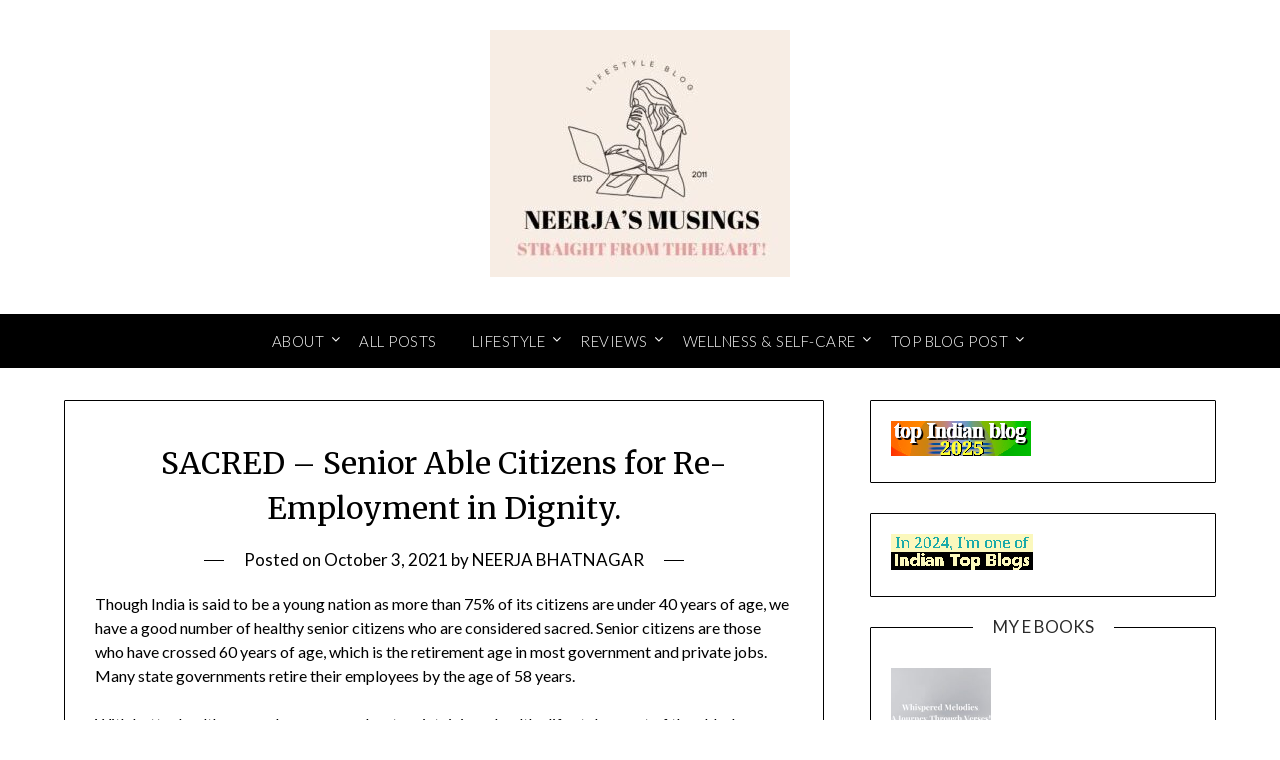

--- FILE ---
content_type: text/html; charset=UTF-8
request_url: https://www.theneerjabhatnagar.com/sacred-senior-able-citizens-for-re-employment-in-dignity/
body_size: 44109
content:
<!doctype html>
<html lang="en-GB">
<head>
	<meta charset="UTF-8">
	<meta name="viewport" content="width=device-width, initial-scale=1">
	<link rel="profile" href="https://gmpg.org/xfn/11">
	<meta name='robots' content='index, follow, max-image-preview:large, max-snippet:-1, max-video-preview:-1' />

	<!-- This site is optimized with the Yoast SEO plugin v26.0 - https://yoast.com/wordpress/plugins/seo/ -->
	<title>SACRED - Senior Able Citizens for Re-Employment in Dignity.</title>
	<meta name="description" content="&quot;SACRED&quot; is a program for empowering senior citizens for re-employment with dignity. Neerja&#039;s writings provide insights on this initiative." />
	<link rel="canonical" href="https://www.theneerjabhatnagar.com/sacred-senior-able-citizens-for-re-employment-in-dignity/" />
	<meta property="og:locale" content="en_GB" />
	<meta property="og:type" content="article" />
	<meta property="og:title" content="SACRED - Senior Able Citizens for Re-Employment in Dignity." />
	<meta property="og:description" content="&quot;SACRED&quot; is a program for empowering senior citizens for re-employment with dignity. Neerja&#039;s writings provide insights on this initiative." />
	<meta property="og:url" content="https://www.theneerjabhatnagar.com/sacred-senior-able-citizens-for-re-employment-in-dignity/" />
	<meta property="og:site_name" content="Neerja&#039;s Musings" />
	<meta property="article:publisher" content="https://www.facebook.com/neerja.bhatnagar.14" />
	<meta property="article:author" content="https://www.facebook.com/neerja.bhatnagar.14" />
	<meta property="article:published_time" content="2021-10-03T01:20:12+00:00" />
	<meta property="article:modified_time" content="2023-04-27T04:36:08+00:00" />
	<meta name="author" content="NEERJA BHATNAGAR" />
	<meta name="twitter:card" content="summary_large_image" />
	<meta name="twitter:creator" content="@https://twitter.com/neerjab1" />
	<meta name="twitter:site" content="@neerjab1" />
	<meta name="twitter:label1" content="Written by" />
	<meta name="twitter:data1" content="NEERJA BHATNAGAR" />
	<meta name="twitter:label2" content="Estimated reading time" />
	<meta name="twitter:data2" content="4 minutes" />
	<script type="application/ld+json" class="yoast-schema-graph">{"@context":"https://schema.org","@graph":[{"@type":"Article","@id":"https://www.theneerjabhatnagar.com/sacred-senior-able-citizens-for-re-employment-in-dignity/#article","isPartOf":{"@id":"https://www.theneerjabhatnagar.com/sacred-senior-able-citizens-for-re-employment-in-dignity/"},"author":{"name":"NEERJA BHATNAGAR","@id":"https://www.theneerjabhatnagar.com/#/schema/person/bcd5b003c4a68f295899e6bf0a686c12"},"headline":"SACRED &#8211; Senior Able Citizens for Re-Employment in Dignity.","datePublished":"2021-10-03T01:20:12+00:00","dateModified":"2023-04-27T04:36:08+00:00","mainEntityOfPage":{"@id":"https://www.theneerjabhatnagar.com/sacred-senior-able-citizens-for-re-employment-in-dignity/"},"wordCount":841,"commentCount":30,"publisher":{"@id":"https://www.theneerjabhatnagar.com/#/schema/person/bcd5b003c4a68f295899e6bf0a686c12"},"image":{"@id":"https://www.theneerjabhatnagar.com/sacred-senior-able-citizens-for-re-employment-in-dignity/#primaryimage"},"thumbnailUrl":"","keywords":["GOVERNMENT OF INDIA","MINISTRY OF SOCIAL JUSTICE AND EMPOWERMENT","SACRED","SENIOR CITIZEN JOB PORTAL","SOCIAL ISSUE"],"articleSection":["Knowledge Series","Lifestyle","MyFriendAlexa2021"],"inLanguage":"en-GB","potentialAction":[{"@type":"CommentAction","name":"Comment","target":["https://www.theneerjabhatnagar.com/sacred-senior-able-citizens-for-re-employment-in-dignity/#respond"]}]},{"@type":"WebPage","@id":"https://www.theneerjabhatnagar.com/sacred-senior-able-citizens-for-re-employment-in-dignity/","url":"https://www.theneerjabhatnagar.com/sacred-senior-able-citizens-for-re-employment-in-dignity/","name":"SACRED - Senior Able Citizens for Re-Employment in Dignity.","isPartOf":{"@id":"https://www.theneerjabhatnagar.com/#website"},"primaryImageOfPage":{"@id":"https://www.theneerjabhatnagar.com/sacred-senior-able-citizens-for-re-employment-in-dignity/#primaryimage"},"image":{"@id":"https://www.theneerjabhatnagar.com/sacred-senior-able-citizens-for-re-employment-in-dignity/#primaryimage"},"thumbnailUrl":"","datePublished":"2021-10-03T01:20:12+00:00","dateModified":"2023-04-27T04:36:08+00:00","description":"\"SACRED\" is a program for empowering senior citizens for re-employment with dignity. Neerja's writings provide insights on this initiative.","breadcrumb":{"@id":"https://www.theneerjabhatnagar.com/sacred-senior-able-citizens-for-re-employment-in-dignity/#breadcrumb"},"inLanguage":"en-GB","potentialAction":[{"@type":"ReadAction","target":["https://www.theneerjabhatnagar.com/sacred-senior-able-citizens-for-re-employment-in-dignity/"]}]},{"@type":"ImageObject","inLanguage":"en-GB","@id":"https://www.theneerjabhatnagar.com/sacred-senior-able-citizens-for-re-employment-in-dignity/#primaryimage","url":"","contentUrl":""},{"@type":"BreadcrumbList","@id":"https://www.theneerjabhatnagar.com/sacred-senior-able-citizens-for-re-employment-in-dignity/#breadcrumb","itemListElement":[{"@type":"ListItem","position":1,"name":"Home","item":"https://www.theneerjabhatnagar.com/"},{"@type":"ListItem","position":2,"name":"SACRED &#8211; Senior Able Citizens for Re-Employment in Dignity."}]},{"@type":"WebSite","@id":"https://www.theneerjabhatnagar.com/#website","url":"https://www.theneerjabhatnagar.com/","name":"Neerja&#039;s Musings","description":"Straight From the Heart!","publisher":{"@id":"https://www.theneerjabhatnagar.com/#/schema/person/bcd5b003c4a68f295899e6bf0a686c12"},"potentialAction":[{"@type":"SearchAction","target":{"@type":"EntryPoint","urlTemplate":"https://www.theneerjabhatnagar.com/?s={search_term_string}"},"query-input":{"@type":"PropertyValueSpecification","valueRequired":true,"valueName":"search_term_string"}}],"inLanguage":"en-GB"},{"@type":["Person","Organization"],"@id":"https://www.theneerjabhatnagar.com/#/schema/person/bcd5b003c4a68f295899e6bf0a686c12","name":"NEERJA BHATNAGAR","image":{"@type":"ImageObject","inLanguage":"en-GB","@id":"https://www.theneerjabhatnagar.com/#/schema/person/image/","url":"https://www.theneerjabhatnagar.com/wp-content/uploads/2024/01/cropped-Feminine-Floral-Letter-RF-Initial-Logo-scaled-1.jpg","contentUrl":"https://www.theneerjabhatnagar.com/wp-content/uploads/2024/01/cropped-Feminine-Floral-Letter-RF-Initial-Logo-scaled-1.jpg","width":300,"height":247,"caption":"NEERJA BHATNAGAR"},"logo":{"@id":"https://www.theneerjabhatnagar.com/#/schema/person/image/"},"description":"A physicist by education, a teacher by training, and now a keen digital content creator. Blogger, YouTuber, Podcaster, and now an author too. Writing a book is the natural progression of a blogger.","sameAs":["https://www.theneerjabhatnagar.com","https://www.facebook.com/neerja.bhatnagar.14","https://www.instagram.com/motivational_mata/","https://x.com/https://twitter.com/neerjab1","https://www.youtube.com/c/MOTIVATIONALMATA"],"url":"https://www.theneerjabhatnagar.com/author/admin/"}]}</script>
	<!-- / Yoast SEO plugin. -->


<link rel='dns-prefetch' href='//www.googletagmanager.com' />
<link rel='dns-prefetch' href='//fonts.googleapis.com' />
<link rel='dns-prefetch' href='//pagead2.googlesyndication.com' />
<link rel="alternate" type="application/rss+xml" title="Neerja&#039;s Musings &raquo; Feed" href="https://www.theneerjabhatnagar.com/feed/" />
<link rel="alternate" type="application/rss+xml" title="Neerja&#039;s Musings &raquo; Comments Feed" href="https://www.theneerjabhatnagar.com/comments/feed/" />
<link rel="alternate" type="application/rss+xml" title="Neerja&#039;s Musings &raquo; SACRED &#8211;  Senior Able Citizens for Re-Employment in Dignity. Comments Feed" href="https://www.theneerjabhatnagar.com/sacred-senior-able-citizens-for-re-employment-in-dignity/feed/" />
<link rel="alternate" title="oEmbed (JSON)" type="application/json+oembed" href="https://www.theneerjabhatnagar.com/wp-json/oembed/1.0/embed?url=https%3A%2F%2Fwww.theneerjabhatnagar.com%2Fsacred-senior-able-citizens-for-re-employment-in-dignity%2F" />
<link rel="alternate" title="oEmbed (XML)" type="text/xml+oembed" href="https://www.theneerjabhatnagar.com/wp-json/oembed/1.0/embed?url=https%3A%2F%2Fwww.theneerjabhatnagar.com%2Fsacred-senior-able-citizens-for-re-employment-in-dignity%2F&#038;format=xml" />
<style id='wp-img-auto-sizes-contain-inline-css' type='text/css'>
img:is([sizes=auto i],[sizes^="auto," i]){contain-intrinsic-size:3000px 1500px}
/*# sourceURL=wp-img-auto-sizes-contain-inline-css */
</style>

<style id='superb-addons-variable-fallbacks-inline-css' type='text/css'>
:root{--wp--preset--color--primary:#1f7cec;--wp--preset--color--primary-hover:#3993ff;--wp--preset--color--base:#fff;--wp--preset--color--featured:#0a284b;--wp--preset--color--contrast-light:#fff;--wp--preset--color--contrast-dark:#000;--wp--preset--color--mono-1:#0d3c74;--wp--preset--color--mono-2:#64748b;--wp--preset--color--mono-3:#e2e8f0;--wp--preset--color--mono-4:#f8fafc;--wp--preset--spacing--superbspacing-xxsmall:clamp(5px,1vw,10px);--wp--preset--spacing--superbspacing-xsmall:clamp(10px,2vw,20px);--wp--preset--spacing--superbspacing-small:clamp(20px,4vw,40px);--wp--preset--spacing--superbspacing-medium:clamp(30px,6vw,60px);--wp--preset--spacing--superbspacing-large:clamp(40px,8vw,80px);--wp--preset--spacing--superbspacing-xlarge:clamp(50px,10vw,100px);--wp--preset--spacing--superbspacing-xxlarge:clamp(60px,12vw,120px);--wp--preset--font-size--superbfont-tiny:clamp(10px,0.625rem + ((1vw - 3.2px) * 0.227),12px);--wp--preset--font-size--superbfont-xxsmall:clamp(12px,0.75rem + ((1vw - 3.2px) * 0.227),14px);--wp--preset--font-size--superbfont-xsmall:clamp(16px,1rem + ((1vw - 3.2px) * 1),16px);--wp--preset--font-size--superbfont-small:clamp(16px,1rem + ((1vw - 3.2px) * 0.227),18px);--wp--preset--font-size--superbfont-medium:clamp(18px,1.125rem + ((1vw - 3.2px) * 0.227),20px);--wp--preset--font-size--superbfont-large:clamp(24px,1.5rem + ((1vw - 3.2px) * 0.909),32px);--wp--preset--font-size--superbfont-xlarge:clamp(32px,2rem + ((1vw - 3.2px) * 1.818),48px);--wp--preset--font-size--superbfont-xxlarge:clamp(40px,2.5rem + ((1vw - 3.2px) * 2.727),64px)}.has-primary-color{color:var(--wp--preset--color--primary)!important}.has-primary-hover-color{color:var(--wp--preset--color--primary-hover)!important}.has-base-color{color:var(--wp--preset--color--base)!important}.has-featured-color{color:var(--wp--preset--color--featured)!important}.has-contrast-light-color{color:var(--wp--preset--color--contrast-light)!important}.has-contrast-dark-color{color:var(--wp--preset--color--contrast-dark)!important}.has-mono-1-color{color:var(--wp--preset--color--mono-1)!important}.has-mono-2-color{color:var(--wp--preset--color--mono-2)!important}.has-mono-3-color{color:var(--wp--preset--color--mono-3)!important}.has-mono-4-color{color:var(--wp--preset--color--mono-4)!important}.has-primary-background-color{background-color:var(--wp--preset--color--primary)!important}.has-primary-hover-background-color{background-color:var(--wp--preset--color--primary-hover)!important}.has-base-background-color{background-color:var(--wp--preset--color--base)!important}.has-featured-background-color{background-color:var(--wp--preset--color--featured)!important}.has-contrast-light-background-color{background-color:var(--wp--preset--color--contrast-light)!important}.has-contrast-dark-background-color{background-color:var(--wp--preset--color--contrast-dark)!important}.has-mono-1-background-color{background-color:var(--wp--preset--color--mono-1)!important}.has-mono-2-background-color{background-color:var(--wp--preset--color--mono-2)!important}.has-mono-3-background-color{background-color:var(--wp--preset--color--mono-3)!important}.has-mono-4-background-color{background-color:var(--wp--preset--color--mono-4)!important}.has-superbfont-tiny-font-size{font-size:var(--wp--preset--font-size--superbfont-tiny)!important}.has-superbfont-xxsmall-font-size{font-size:var(--wp--preset--font-size--superbfont-xxsmall)!important}.has-superbfont-xsmall-font-size{font-size:var(--wp--preset--font-size--superbfont-xsmall)!important}.has-superbfont-small-font-size{font-size:var(--wp--preset--font-size--superbfont-small)!important}.has-superbfont-medium-font-size{font-size:var(--wp--preset--font-size--superbfont-medium)!important}.has-superbfont-large-font-size{font-size:var(--wp--preset--font-size--superbfont-large)!important}.has-superbfont-xlarge-font-size{font-size:var(--wp--preset--font-size--superbfont-xlarge)!important}.has-superbfont-xxlarge-font-size{font-size:var(--wp--preset--font-size--superbfont-xxlarge)!important}
/*# sourceURL=superb-addons-variable-fallbacks-inline-css */
</style>
<style id='wp-emoji-styles-inline-css' type='text/css'>

	img.wp-smiley, img.emoji {
		display: inline !important;
		border: none !important;
		box-shadow: none !important;
		height: 1em !important;
		width: 1em !important;
		margin: 0 0.07em !important;
		vertical-align: -0.1em !important;
		background: none !important;
		padding: 0 !important;
	}
/*# sourceURL=wp-emoji-styles-inline-css */
</style>
<link rel='stylesheet' id='wp-block-library-css' href='https://www.theneerjabhatnagar.com/wp-includes/css/dist/block-library/style.min.css?ver=fbbb7744f7ed163e96a1770c6166b86d' type='text/css' media='all' />
<style id='wp-block-paragraph-inline-css' type='text/css'>
.is-small-text{font-size:.875em}.is-regular-text{font-size:1em}.is-large-text{font-size:2.25em}.is-larger-text{font-size:3em}.has-drop-cap:not(:focus):first-letter{float:left;font-size:8.4em;font-style:normal;font-weight:100;line-height:.68;margin:.05em .1em 0 0;text-transform:uppercase}body.rtl .has-drop-cap:not(:focus):first-letter{float:none;margin-left:.1em}p.has-drop-cap.has-background{overflow:hidden}:root :where(p.has-background){padding:1.25em 2.375em}:where(p.has-text-color:not(.has-link-color)) a{color:inherit}p.has-text-align-left[style*="writing-mode:vertical-lr"],p.has-text-align-right[style*="writing-mode:vertical-rl"]{rotate:180deg}
/*# sourceURL=https://www.theneerjabhatnagar.com/wp-includes/blocks/paragraph/style.min.css */
</style>
<style id='global-styles-inline-css' type='text/css'>
:root{--wp--preset--aspect-ratio--square: 1;--wp--preset--aspect-ratio--4-3: 4/3;--wp--preset--aspect-ratio--3-4: 3/4;--wp--preset--aspect-ratio--3-2: 3/2;--wp--preset--aspect-ratio--2-3: 2/3;--wp--preset--aspect-ratio--16-9: 16/9;--wp--preset--aspect-ratio--9-16: 9/16;--wp--preset--color--black: #000000;--wp--preset--color--cyan-bluish-gray: #abb8c3;--wp--preset--color--white: #ffffff;--wp--preset--color--pale-pink: #f78da7;--wp--preset--color--vivid-red: #cf2e2e;--wp--preset--color--luminous-vivid-orange: #ff6900;--wp--preset--color--luminous-vivid-amber: #fcb900;--wp--preset--color--light-green-cyan: #7bdcb5;--wp--preset--color--vivid-green-cyan: #00d084;--wp--preset--color--pale-cyan-blue: #8ed1fc;--wp--preset--color--vivid-cyan-blue: #0693e3;--wp--preset--color--vivid-purple: #9b51e0;--wp--preset--gradient--vivid-cyan-blue-to-vivid-purple: linear-gradient(135deg,rgb(6,147,227) 0%,rgb(155,81,224) 100%);--wp--preset--gradient--light-green-cyan-to-vivid-green-cyan: linear-gradient(135deg,rgb(122,220,180) 0%,rgb(0,208,130) 100%);--wp--preset--gradient--luminous-vivid-amber-to-luminous-vivid-orange: linear-gradient(135deg,rgb(252,185,0) 0%,rgb(255,105,0) 100%);--wp--preset--gradient--luminous-vivid-orange-to-vivid-red: linear-gradient(135deg,rgb(255,105,0) 0%,rgb(207,46,46) 100%);--wp--preset--gradient--very-light-gray-to-cyan-bluish-gray: linear-gradient(135deg,rgb(238,238,238) 0%,rgb(169,184,195) 100%);--wp--preset--gradient--cool-to-warm-spectrum: linear-gradient(135deg,rgb(74,234,220) 0%,rgb(151,120,209) 20%,rgb(207,42,186) 40%,rgb(238,44,130) 60%,rgb(251,105,98) 80%,rgb(254,248,76) 100%);--wp--preset--gradient--blush-light-purple: linear-gradient(135deg,rgb(255,206,236) 0%,rgb(152,150,240) 100%);--wp--preset--gradient--blush-bordeaux: linear-gradient(135deg,rgb(254,205,165) 0%,rgb(254,45,45) 50%,rgb(107,0,62) 100%);--wp--preset--gradient--luminous-dusk: linear-gradient(135deg,rgb(255,203,112) 0%,rgb(199,81,192) 50%,rgb(65,88,208) 100%);--wp--preset--gradient--pale-ocean: linear-gradient(135deg,rgb(255,245,203) 0%,rgb(182,227,212) 50%,rgb(51,167,181) 100%);--wp--preset--gradient--electric-grass: linear-gradient(135deg,rgb(202,248,128) 0%,rgb(113,206,126) 100%);--wp--preset--gradient--midnight: linear-gradient(135deg,rgb(2,3,129) 0%,rgb(40,116,252) 100%);--wp--preset--font-size--small: 13px;--wp--preset--font-size--medium: 20px;--wp--preset--font-size--large: 36px;--wp--preset--font-size--x-large: 42px;--wp--preset--spacing--20: 0.44rem;--wp--preset--spacing--30: 0.67rem;--wp--preset--spacing--40: 1rem;--wp--preset--spacing--50: 1.5rem;--wp--preset--spacing--60: 2.25rem;--wp--preset--spacing--70: 3.38rem;--wp--preset--spacing--80: 5.06rem;--wp--preset--shadow--natural: 6px 6px 9px rgba(0, 0, 0, 0.2);--wp--preset--shadow--deep: 12px 12px 50px rgba(0, 0, 0, 0.4);--wp--preset--shadow--sharp: 6px 6px 0px rgba(0, 0, 0, 0.2);--wp--preset--shadow--outlined: 6px 6px 0px -3px rgb(255, 255, 255), 6px 6px rgb(0, 0, 0);--wp--preset--shadow--crisp: 6px 6px 0px rgb(0, 0, 0);}:where(.is-layout-flex){gap: 0.5em;}:where(.is-layout-grid){gap: 0.5em;}body .is-layout-flex{display: flex;}.is-layout-flex{flex-wrap: wrap;align-items: center;}.is-layout-flex > :is(*, div){margin: 0;}body .is-layout-grid{display: grid;}.is-layout-grid > :is(*, div){margin: 0;}:where(.wp-block-columns.is-layout-flex){gap: 2em;}:where(.wp-block-columns.is-layout-grid){gap: 2em;}:where(.wp-block-post-template.is-layout-flex){gap: 1.25em;}:where(.wp-block-post-template.is-layout-grid){gap: 1.25em;}.has-black-color{color: var(--wp--preset--color--black) !important;}.has-cyan-bluish-gray-color{color: var(--wp--preset--color--cyan-bluish-gray) !important;}.has-white-color{color: var(--wp--preset--color--white) !important;}.has-pale-pink-color{color: var(--wp--preset--color--pale-pink) !important;}.has-vivid-red-color{color: var(--wp--preset--color--vivid-red) !important;}.has-luminous-vivid-orange-color{color: var(--wp--preset--color--luminous-vivid-orange) !important;}.has-luminous-vivid-amber-color{color: var(--wp--preset--color--luminous-vivid-amber) !important;}.has-light-green-cyan-color{color: var(--wp--preset--color--light-green-cyan) !important;}.has-vivid-green-cyan-color{color: var(--wp--preset--color--vivid-green-cyan) !important;}.has-pale-cyan-blue-color{color: var(--wp--preset--color--pale-cyan-blue) !important;}.has-vivid-cyan-blue-color{color: var(--wp--preset--color--vivid-cyan-blue) !important;}.has-vivid-purple-color{color: var(--wp--preset--color--vivid-purple) !important;}.has-black-background-color{background-color: var(--wp--preset--color--black) !important;}.has-cyan-bluish-gray-background-color{background-color: var(--wp--preset--color--cyan-bluish-gray) !important;}.has-white-background-color{background-color: var(--wp--preset--color--white) !important;}.has-pale-pink-background-color{background-color: var(--wp--preset--color--pale-pink) !important;}.has-vivid-red-background-color{background-color: var(--wp--preset--color--vivid-red) !important;}.has-luminous-vivid-orange-background-color{background-color: var(--wp--preset--color--luminous-vivid-orange) !important;}.has-luminous-vivid-amber-background-color{background-color: var(--wp--preset--color--luminous-vivid-amber) !important;}.has-light-green-cyan-background-color{background-color: var(--wp--preset--color--light-green-cyan) !important;}.has-vivid-green-cyan-background-color{background-color: var(--wp--preset--color--vivid-green-cyan) !important;}.has-pale-cyan-blue-background-color{background-color: var(--wp--preset--color--pale-cyan-blue) !important;}.has-vivid-cyan-blue-background-color{background-color: var(--wp--preset--color--vivid-cyan-blue) !important;}.has-vivid-purple-background-color{background-color: var(--wp--preset--color--vivid-purple) !important;}.has-black-border-color{border-color: var(--wp--preset--color--black) !important;}.has-cyan-bluish-gray-border-color{border-color: var(--wp--preset--color--cyan-bluish-gray) !important;}.has-white-border-color{border-color: var(--wp--preset--color--white) !important;}.has-pale-pink-border-color{border-color: var(--wp--preset--color--pale-pink) !important;}.has-vivid-red-border-color{border-color: var(--wp--preset--color--vivid-red) !important;}.has-luminous-vivid-orange-border-color{border-color: var(--wp--preset--color--luminous-vivid-orange) !important;}.has-luminous-vivid-amber-border-color{border-color: var(--wp--preset--color--luminous-vivid-amber) !important;}.has-light-green-cyan-border-color{border-color: var(--wp--preset--color--light-green-cyan) !important;}.has-vivid-green-cyan-border-color{border-color: var(--wp--preset--color--vivid-green-cyan) !important;}.has-pale-cyan-blue-border-color{border-color: var(--wp--preset--color--pale-cyan-blue) !important;}.has-vivid-cyan-blue-border-color{border-color: var(--wp--preset--color--vivid-cyan-blue) !important;}.has-vivid-purple-border-color{border-color: var(--wp--preset--color--vivid-purple) !important;}.has-vivid-cyan-blue-to-vivid-purple-gradient-background{background: var(--wp--preset--gradient--vivid-cyan-blue-to-vivid-purple) !important;}.has-light-green-cyan-to-vivid-green-cyan-gradient-background{background: var(--wp--preset--gradient--light-green-cyan-to-vivid-green-cyan) !important;}.has-luminous-vivid-amber-to-luminous-vivid-orange-gradient-background{background: var(--wp--preset--gradient--luminous-vivid-amber-to-luminous-vivid-orange) !important;}.has-luminous-vivid-orange-to-vivid-red-gradient-background{background: var(--wp--preset--gradient--luminous-vivid-orange-to-vivid-red) !important;}.has-very-light-gray-to-cyan-bluish-gray-gradient-background{background: var(--wp--preset--gradient--very-light-gray-to-cyan-bluish-gray) !important;}.has-cool-to-warm-spectrum-gradient-background{background: var(--wp--preset--gradient--cool-to-warm-spectrum) !important;}.has-blush-light-purple-gradient-background{background: var(--wp--preset--gradient--blush-light-purple) !important;}.has-blush-bordeaux-gradient-background{background: var(--wp--preset--gradient--blush-bordeaux) !important;}.has-luminous-dusk-gradient-background{background: var(--wp--preset--gradient--luminous-dusk) !important;}.has-pale-ocean-gradient-background{background: var(--wp--preset--gradient--pale-ocean) !important;}.has-electric-grass-gradient-background{background: var(--wp--preset--gradient--electric-grass) !important;}.has-midnight-gradient-background{background: var(--wp--preset--gradient--midnight) !important;}.has-small-font-size{font-size: var(--wp--preset--font-size--small) !important;}.has-medium-font-size{font-size: var(--wp--preset--font-size--medium) !important;}.has-large-font-size{font-size: var(--wp--preset--font-size--large) !important;}.has-x-large-font-size{font-size: var(--wp--preset--font-size--x-large) !important;}
/*# sourceURL=global-styles-inline-css */
</style>

<style id='classic-theme-styles-inline-css' type='text/css'>
/*! This file is auto-generated */
.wp-block-button__link{color:#fff;background-color:#32373c;border-radius:9999px;box-shadow:none;text-decoration:none;padding:calc(.667em + 2px) calc(1.333em + 2px);font-size:1.125em}.wp-block-file__button{background:#32373c;color:#fff;text-decoration:none}
/*# sourceURL=/wp-includes/css/classic-themes.min.css */
</style>
<link rel='stylesheet' id='contact-form-7-css' href='https://www.theneerjabhatnagar.com/wp-content/plugins/contact-form-7/includes/css/styles.css?ver=6.1.2' type='text/css' media='all' />
<link rel='stylesheet' id='mbdb-styles-css' href='https://www.theneerjabhatnagar.com/wp-content/plugins/mooberry-book-manager/css/styles.css?ver=250518-52439' type='text/css' media='all' />
<link rel='stylesheet' id='mbdb-book-grid-styles-css' href='https://www.theneerjabhatnagar.com/wp-content/plugins/mooberry-book-manager/css/book-grid.css?ver=250518-52439' type='text/css' media='all' />
<link rel='stylesheet' id='mbdb-retailer-buttons-styles-css' href='https://www.theneerjabhatnagar.com/wp-content/plugins/mooberry-book-manager/css/retailer-buttons.css?ver=250518-52439' type='text/css' media='all' />
<link rel='stylesheet' id='secure-copy-content-protection-public-css' href='https://www.theneerjabhatnagar.com/wp-content/plugins/secure-copy-content-protection/public/css/secure-copy-content-protection-public.css?ver=4.8.0' type='text/css' media='all' />
<link rel='stylesheet' id='superb-addons-patterns-css' href='https://www.theneerjabhatnagar.com/wp-content/plugins/superb-blocks/assets/css/patterns.min.css?ver=3.6.2' type='text/css' media='all' />
<link rel='stylesheet' id='superb-addons-enhancements-css' href='https://www.theneerjabhatnagar.com/wp-content/plugins/superb-blocks/assets/css/enhancements.min.css?ver=3.6.2' type='text/css' media='all' />
<link rel='stylesheet' id='cmplz-general-css' href='https://www.theneerjabhatnagar.com/wp-content/plugins/complianz-gdpr/assets/css/cookieblocker.min.css?ver=1753972249' type='text/css' media='all' />
<link rel='stylesheet' id='font-awesome-css' href='https://www.theneerjabhatnagar.com/wp-content/themes/lifestylepress/css/font-awesome.min.css?ver=fbbb7744f7ed163e96a1770c6166b86d' type='text/css' media='all' />
<link rel='stylesheet' id='lifestylepress-style-css' href='https://www.theneerjabhatnagar.com/wp-content/themes/lifestylepress/style.css?ver=fbbb7744f7ed163e96a1770c6166b86d' type='text/css' media='all' />
<link rel='stylesheet' id='lifestylepress-google-fonts-css' href='//fonts.googleapis.com/css?family=Lato%3A300%2C400%2C700%2C900%7CMerriweather%3A400%2C700&#038;ver=6.9' type='text/css' media='all' />
<script type="text/javascript" src="https://www.theneerjabhatnagar.com/wp-includes/js/jquery/jquery.min.js?ver=3.7.1" id="jquery-core-js"></script>
<script type="text/javascript" src="https://www.theneerjabhatnagar.com/wp-includes/js/jquery/jquery-migrate.min.js?ver=3.4.1" id="jquery-migrate-js"></script>
<script type="text/javascript" src="https://www.theneerjabhatnagar.com/wp-content/plugins/mooberry-book-manager/js/single-book.js?ver=250518-52440" id="single-book-js"></script>

<!-- Google tag (gtag.js) snippet added by Site Kit -->
<!-- Google Analytics snippet added by Site Kit -->
<script type="text/javascript" src="https://www.googletagmanager.com/gtag/js?id=GT-NCL6ZP8K" id="google_gtagjs-js" async></script>
<script type="text/javascript" id="google_gtagjs-js-after">
/* <![CDATA[ */
window.dataLayer = window.dataLayer || [];function gtag(){dataLayer.push(arguments);}
gtag("set","linker",{"domains":["www.theneerjabhatnagar.com"]});
gtag("js", new Date());
gtag("set", "developer_id.dZTNiMT", true);
gtag("config", "GT-NCL6ZP8K");
 window._googlesitekit = window._googlesitekit || {}; window._googlesitekit.throttledEvents = []; window._googlesitekit.gtagEvent = (name, data) => { var key = JSON.stringify( { name, data } ); if ( !! window._googlesitekit.throttledEvents[ key ] ) { return; } window._googlesitekit.throttledEvents[ key ] = true; setTimeout( () => { delete window._googlesitekit.throttledEvents[ key ]; }, 5 ); gtag( "event", name, { ...data, event_source: "site-kit" } ); }; 
//# sourceURL=google_gtagjs-js-after
/* ]]> */
</script>
<link rel="https://api.w.org/" href="https://www.theneerjabhatnagar.com/wp-json/" /><link rel="alternate" title="JSON" type="application/json" href="https://www.theneerjabhatnagar.com/wp-json/wp/v2/posts/3164" /><link rel="EditURI" type="application/rsd+xml" title="RSD" href="https://www.theneerjabhatnagar.com/xmlrpc.php?rsd" />
<meta name="generator" content="Site Kit by Google 1.162.1" /><script type="application/ld+json"> { "@context": "https://schema.org/", "@type": "Person", "name": "Neerja bhatnagar", "url": "", "image": "https://www.theneerjabhatnagar.com/wp-content/uploads/2021/07/cropped-fbneeru- 1-1.jpg", "jobTitle": "Founder", "worksFor": { "@type": "Organization", "name": "The Neerja Bhatnagar" } }</script> <script type="application/ld+json"> { "@context": "https://schema.org/", "@type": "Product", "name": "Blogs", "image": "https://www.theneerjabhatnagar.com/", "brand": { "@type": "Brand", "name": "Neerja Musings" },"aggregateRating": { "@type": "AggregateRating", "ratingValue": "4.9", "bestRating": "4.9", "worstRating": "3.8", "ratingCount": "67" } }</script>
<script type="application/ld+json"> { "@context": "https://schema.org/", "@type": "BreadcrumbList", "itemListElement": [{ "@type": "ListItem", "position": 1, "name": "About", "item": "https://www.theneerjabhatnagar.com/me-2/" },{"@type": "ListItem", "position": 2, "name": "Collaboration", "item": "https://www.theneerjabhatnagar.com/category/collaboration/" },{"@type": "ListItem", "position": 3, "name": "My E-Books", "item": "https://www.theneerjabhatnagar.com/category/my-e-books/" },{"@type": "ListItem", "position": 4, "name": "Fashion", "item": "https://www.theneerjabhatnagar.com/category/fashion/" },{"@type": "ListItem", "position": 5, "name": "Food", "item": "https://www.theneerjabhatnagar.com/category/food/" },{"@type": "ListItem", "position": 6, "name": "Travel & Tours", "item": "https://www.theneerjabhatnagar.com/category/travel-and-tours/" },{"@type": "ListItem", "position": 7, "name": "Musings", "item": "https://www.theneerjabhatnagar.com/category/musings/" },{"@type": "ListItem", "position": 8, "name": "Top Post On IndiBlogger", "item": "https://www.theneerjabhatnagar.com/category/top-post-on-indiblogger/" },{"@type": "ListItem", "position": 9, "name": "Top Blog At BlogChatter",
"item": "https://www.theneerjabhatnagar.com/category/top-blog-at-blogchatter/" },{"@type": "ListItem", "position": 10, "name": "Books Review", "item": "https://www.theneerjabhatnagar.com/category/book-reviews/" },{"@type": "ListItem", "position": 11, "name": "Movie Reviews", "item": "https://www.theneerjabhatnagar.com/category/movie-review/" }] }</script>
<link rel="pingback" href="https://www.theneerjabhatnagar.com/xmlrpc.php">
		<style type="text/css">
			body, .site, .swidgets-wrap h3, .post-data-text { background: ; }
			.site-title a, .site-description { color: ; }
			.sheader { background-color: ; }
			.super-menu, #smobile-menu, .primary-menu, .primary-menu ul li ul.children, .primary-menu ul li ul.sub-menu { background-color: ; }
			.main-navigation ul li a, .main-navigation ul li .sub-arrow, .super-menu .toggle-mobile-menu, .mobile-menu-active .smenu-hide { color: ; }
			#smobile-menu.show .main-navigation ul ul.children.active, #smobile-menu.show .main-navigation ul ul.sub-menu.active, #smobile-menu.show .main-navigation ul li, .smenu-hide.toggle-mobile-menu.menu-toggle, #smobile-menu.show .main-navigation ul li, .primary-menu ul li ul.children li, .primary-menu ul li ul.sub-menu li { border-color: ; border-bottom-color: ; }
			#secondary .widget h3, #secondary .widget h3 a, #secondary .widget h4, #secondary .widget h1, #secondary .widget h2, #secondary .widget h5, #secondary .widget h6 { color: ; }
			#secondary .widget a, #secondary a, #secondary .widget li a , #secondary span.sub-arrow{ color: ; }
			#secondary, #secondary .widget, #secondary .widget p, #secondary .widget li, .widget time.rpwe-time.published { color: ; }
			#secondary .swidgets-wrap, #secondary .widget ul li, .featured-sidebar .search-field { border-color: ; }
			.site-info, .footer-column-three input.search-submit, .footer-column-three p, .footer-column-three li, .footer-column-three td, .footer-column-three th, .footer-column-three caption { color: ; }
			.footer-column-three h3, .footer-column-three h4, .footer-column-three h5, .footer-column-three h6, .footer-column-three h1, .footer-column-three h2, .footer-column-three h4, .footer-column-three h3 a { color: ; }
			.footer-column-three a, .footer-column-three li a, .footer-column-three .widget a, .footer-column-three .sub-arrow { color: ; }
			.footer-column-three h3:after { background: ; }
			.site-info, .widget ul li, .footer-column-three input.search-field, .footer-column-three input.search-submit { border-color: ; }
			.site-footer { background-color: ; }
			.archive .page-header h1, .blogposts-list h2 a, .blogposts-list h2 a:hover, .blogposts-list h2 a:active, .search-results h1.page-title { color: ; }
			.blogposts-list .post-data-text, .blogposts-list .post-data-text a{ color: ; }
			.blogposts-list p { color: ; }
			.page-numbers li a, .blogposts-list .blogpost-button { background: ; }
			.page-numbers li a, .blogposts-list .blogpost-button, span.page-numbers.dots, .page-numbers.current, .page-numbers li a:hover { color: ; }
			.archive .page-header h1, .search-results h1.page-title, .blogposts-list.fbox, span.page-numbers.dots, .page-numbers li a, .page-numbers.current { border-color: ; }
			.blogposts-list .post-data-divider { background: ; }
			.page .comments-area .comment-author, .page .comments-area .comment-author a, .page .comments-area .comments-title, .page .content-area h1, .page .content-area h2, .page .content-area h3, .page .content-area h4, .page .content-area h5, .page .content-area h6, .page .content-area th, .single  .comments-area .comment-author, .single .comments-area .comment-author a, .single .comments-area .comments-title, .single .content-area h1, .single .content-area h2, .single .content-area h3, .single .content-area h4, .single .content-area h5, .single .content-area h6, .single .content-area th, .search-no-results h1, .error404 h1 { color: ; }
			.single .post-data-text, .page .post-data-text, .page .post-data-text a, .single .post-data-text a, .comments-area .comment-meta .comment-metadata a { color: ; }
			.page .content-area p, .page article, .page .content-area table, .page .content-area dd, .page .content-area dt, .page .content-area address, .page .content-area .entry-content, .page .content-area li, .page .content-area ol, .single .content-area p, .single article, .single .content-area table, .single .content-area dd, .single .content-area dt, .single .content-area address, .single .entry-content, .single .content-area li, .single .content-area ol, .search-no-results .page-content p { color: ; }
			.single .entry-content a, .page .entry-content a, .comment-content a, .comments-area .reply a, .logged-in-as a, .comments-area .comment-respond a { color: ; }
			.comments-area p.form-submit input { background: ; }
			.error404 .page-content p, .error404 input.search-submit, .search-no-results input.search-submit { color: ; }
			.page .comments-area, .page article.fbox, .page article tr, .page .comments-area ol.comment-list ol.children li, .page .comments-area ol.comment-list .comment, .single .comments-area, .single article.fbox, .single article tr, .comments-area ol.comment-list ol.children li, .comments-area ol.comment-list .comment, .error404 main#main, .error404 .search-form label, .search-no-results .search-form label, .error404 input.search-submit, .search-no-results input.search-submit, .error404 main#main, .search-no-results section.fbox.no-results.not-found{ border-color: ; }
			.single .post-data-divider, .page .post-data-divider { background: ; }
			.single .comments-area p.form-submit input, .page .comments-area p.form-submit input { color: ; }
			.bottom-header-wrapper { background: ; }
			.bottom-header-wrapper *{ color: ; }
			.header-widget a, .header-widget li a, .header-widget i.fa { color: ; }
			.header-widget, .header-widget p, .header-widget li, .header-widget .textwidget { color: ; }
			.header-widget .widget-title, .header-widget h1, .header-widget h3, .header-widget h2, .header-widget h4, .header-widget h5, .header-widget h6{ color: ; }
			.header-widget.swidgets-wrap, .header-widget ul li, .header-widget .search-field { border-color: ; }
		</style>
		<meta name="google-site-verification" content="GDKDqBOW6hdOvE4jevhXX0XAnvIzP6IekYN-VTARlvo">
<!-- Google AdSense meta tags added by Site Kit -->
<meta name="google-adsense-platform-account" content="ca-host-pub-2644536267352236">
<meta name="google-adsense-platform-domain" content="sitekit.withgoogle.com">
<!-- End Google AdSense meta tags added by Site Kit -->

<!-- Google AdSense snippet added by Site Kit -->
<script type="text/javascript" async="async" src="https://pagead2.googlesyndication.com/pagead/js/adsbygoogle.js?client=ca-pub-5380007994904823&amp;host=ca-host-pub-2644536267352236" crossorigin="anonymous"></script>

<!-- End Google AdSense snippet added by Site Kit -->
<link rel='stylesheet' id='socialsnap-styles-css' href='https://www.theneerjabhatnagar.com/wp-content/plugins/socialsnap/assets/css/socialsnap.css?ver=1.4' type='text/css' media='all' />
</head>

<body data-rsssl=1 class="wp-singular post-template-default single single-post postid-3164 single-format-standard wp-custom-logo wp-theme-lifestylepress masthead-fixed">
	
	<a class="skip-link screen-reader-text" href="#content">Skip to content</a>


	<div id="page" class="site">

		<header id="masthead" class="sheader site-header clearfix">
			<div class="content-wrap">

				
					<div class="site-branding branding-logo">
						<a href="https://www.theneerjabhatnagar.com/" class="custom-logo-link" rel="home"><img width="300" height="247" src="https://www.theneerjabhatnagar.com/wp-content/uploads/2024/01/cropped-Feminine-Floral-Letter-RF-Initial-Logo-scaled-1.jpg" class="custom-logo" alt="Neerja&#039;s Musings" decoding="async" fetchpriority="high" /></a>					</div><!-- .site-branding -->

				
					</div>
					<nav id="primary-site-navigation" class="primary-menu main-navigation clearfix">

						<a href="#" id="pull" class="smenu-hide toggle-mobile-menu menu-toggle" aria-controls="secondary-menu" aria-expanded="false">Menu</a>

						<div class="content-wrap text-center">
							<div class="center-main-menu">
								<div class="menu-navigation-container"><ul id="primary-menu" class="pmenu"><li id="menu-item-4400" class="menu-item menu-item-type-custom menu-item-object-custom menu-item-has-children menu-item-4400"><a href="#">About</a>
<ul class="sub-menu">
	<li id="menu-item-4403" class="menu-item menu-item-type-post_type menu-item-object-page menu-item-4403"><a href="https://www.theneerjabhatnagar.com/me-2/">Author</a></li>
	<li id="menu-item-3854" class="menu-item menu-item-type-taxonomy menu-item-object-category menu-item-3854"><a href="https://www.theneerjabhatnagar.com/category/collaboration/">Collaboration</a></li>
	<li id="menu-item-4406" class="menu-item menu-item-type-taxonomy menu-item-object-category menu-item-4406"><a href="https://www.theneerjabhatnagar.com/category/my-e-books/">My E-Books</a></li>
</ul>
</li>
<li id="menu-item-4404" class="menu-item menu-item-type-custom menu-item-object-custom menu-item-home menu-item-4404"><a href="https://www.theneerjabhatnagar.com/">All Posts</a></li>
<li id="menu-item-3857" class="menu-item menu-item-type-taxonomy menu-item-object-category current-post-ancestor current-menu-parent current-post-parent menu-item-has-children menu-item-3857"><a href="https://www.theneerjabhatnagar.com/category/lifestyle/">Lifestyle</a>
<ul class="sub-menu">
	<li id="menu-item-5498" class="menu-item menu-item-type-post_type menu-item-object-page menu-item-5498"><a href="https://www.theneerjabhatnagar.com/musings/">Relationships &#038; Family</a></li>
	<li id="menu-item-5499" class="menu-item menu-item-type-taxonomy menu-item-object-category menu-item-5499"><a href="https://www.theneerjabhatnagar.com/category/parenting/">Parenting</a></li>
	<li id="menu-item-3858" class="menu-item menu-item-type-taxonomy menu-item-object-category menu-item-3858"><a href="https://www.theneerjabhatnagar.com/category/fashion/">Fashion</a></li>
	<li id="menu-item-3859" class="menu-item menu-item-type-taxonomy menu-item-object-category menu-item-3859"><a href="https://www.theneerjabhatnagar.com/category/food/">Food</a></li>
	<li id="menu-item-3860" class="menu-item menu-item-type-taxonomy menu-item-object-category menu-item-3860"><a href="https://www.theneerjabhatnagar.com/category/travel-and-tours/">Travel and Tours</a></li>
	<li id="menu-item-3855" class="menu-item menu-item-type-taxonomy menu-item-object-category menu-item-3855"><a href="https://www.theneerjabhatnagar.com/category/musings/">Musings</a></li>
</ul>
</li>
<li id="menu-item-4401" class="menu-item menu-item-type-custom menu-item-object-custom menu-item-has-children menu-item-4401"><a href="#">Reviews</a>
<ul class="sub-menu">
	<li id="menu-item-3852" class="menu-item menu-item-type-taxonomy menu-item-object-category menu-item-3852"><a href="https://www.theneerjabhatnagar.com/category/book-reviews/">Book Reviews</a></li>
	<li id="menu-item-3853" class="menu-item menu-item-type-taxonomy menu-item-object-category menu-item-3853"><a href="https://www.theneerjabhatnagar.com/category/movie-review/">Movie Review</a></li>
</ul>
</li>
<li id="menu-item-5468" class="menu-item menu-item-type-post_type menu-item-object-page menu-item-has-children menu-item-5468"><a href="https://www.theneerjabhatnagar.com/wellness-self-care/">Wellness &#038; Self-Care</a>
<ul class="sub-menu">
	<li id="menu-item-5470" class="menu-item menu-item-type-taxonomy menu-item-object-category menu-item-5470"><a href="https://www.theneerjabhatnagar.com/category/health/physical-health/">Physical Health</a></li>
	<li id="menu-item-5469" class="menu-item menu-item-type-taxonomy menu-item-object-category menu-item-5469"><a href="https://www.theneerjabhatnagar.com/category/health/mental-health/">Mental Health</a></li>
</ul>
</li>
<li id="menu-item-5433" class="menu-item menu-item-type-custom menu-item-object-custom menu-item-has-children menu-item-5433"><a href="https://www.theneerjabhatnagar.com/top-blog-post-2/#">Top Blog Post</a>
<ul class="sub-menu">
	<li id="menu-item-5434" class="menu-item menu-item-type-taxonomy menu-item-object-category menu-item-5434"><a href="https://www.theneerjabhatnagar.com/category/top-blog-at-blogchatter/">Top Blog at Blogchatter</a></li>
	<li id="menu-item-5435" class="menu-item menu-item-type-taxonomy menu-item-object-category menu-item-5435"><a href="https://www.theneerjabhatnagar.com/category/top-post-on-indiblogger/">Top Post on Indiblogger</a></li>
</ul>
</li>
</ul></div>								</div>
							</div>

						</nav><!-- #primary-site-navigation -->

						<div class="super-menu clearfix">
							<div class="super-menu-inner">
								<a href="#" id="pull" class="toggle-mobile-menu menu-toggle" aria-controls="secondary-menu" aria-expanded="false">Menu</a>
							</div>
						</div>

						<div id="mobile-menu-overlay"></div>

					</header>


					<!-- Image banner -->
										</div>
					<!-- Image banner -->



					<div class="content-wrap">
						<div class="header-widgets-wrapper">
							
							
													</div>
					</div>

					<div id="content" class="site-content clearfix">
						<div class="content-wrap">

	<div id="primary" class="featured-content content-area">
		<main id="main" class="site-main">

		
<article id="post-3164" class="posts-entry fbox post-3164 post type-post status-publish format-standard has-post-thumbnail hentry category-knowledge-series category-lifestyle category-myfriendalexa2021 tag-government-of-india tag-ministry-of-social-justice-and-empowerment tag-sacred tag-senior-citizen-job-portal tag-social-issue">
				<div class="featured-thumbnail">
			<a href="https://www.theneerjabhatnagar.com/sacred-senior-able-citizens-for-re-employment-in-dignity/" rel="bookmark"></a>
		</div>
		<header class="entry-header">
		<h1 class="entry-title">SACRED &#8211;  Senior Able Citizens for Re-Employment in Dignity.</h1>		<div class="entry-meta">
			<div class="blog-data-wrapper">
				<div class="post-data-divider"></div>
				<div class="post-data-positioning">
					<div class="post-data-text">
						<span class="posted-on">Posted on <a href="https://www.theneerjabhatnagar.com/sacred-senior-able-citizens-for-re-employment-in-dignity/" rel="bookmark"><time class="entry-date published" datetime="2021-10-03T06:50:12+05:30">October 3, 2021</time><time class="updated" datetime="2023-04-27T04:36:08+05:30">April 27, 2023</time></a></span><span class="byline"> by <span class="author vcard"><a class="url fn n" href="https://www.theneerjabhatnagar.com/author/admin/">NEERJA BHATNAGAR</a></span></span>					</div>
				</div>
			</div>
		</div><!-- .entry-meta -->
			</header><!-- .entry-header -->

	<div class="entry-content">
		
<p>Though India is said to be a young nation as more than 75% of its citizens are under 40 years of age, we have a good number of healthy senior citizens who are considered sacred. Senior citizens are those who have crossed 60 years of age, which is the retirement age in most government and private jobs. Many state governments retire their employees by the age of 58 years.</p>



<p>With better healthcare and awareness about maintaining a healthy life style , most of the elderly population is in good health and active. They have a great storehouse of experience and knowledge but no opportunities to use them in our country. Being busy keeps one in good health. In western countries, the social set up is such that the elderly donot mind taking any kind of work and there are ample opportunities to choose from. While this is not the case in our country. There are almost no takers for senior citizens. This is sheer wastage of so much of talent and knowledge.</p>



<p>In a survey, done on the behest of Ministry of Social Justice and Empowerment, it’s found that 50% of senior citizenes are active, and enthusiastic. The government has decided to create a platform to help them restart a second innings with dignity and safely. The IT Industry and the central government has collaborated and launched a portal named SACRED Senior Citizen Job Portal 2021 . I have announced this news on my youtube channel a month ago. You may check out the video <a href="https://www.youtube.com/watch?v=r0Y-Ozif-y0">here</a>.</p>



<p><strong><em>SACRED &#8211; Senior Able Citizens for Re-Employment in Dignity</em></strong></p>



<p>The portal is going to work as a staffing resource website where the senior citizen job seeker can post their requirements and the employer can search for their employees.</p>



<p><strong>Features of SACRED Job Portal</strong></p>



<p>The mission of this portal is to bring back the seniors to be employed gainfully. The government has already invested 10 crores for the betterment of the portal with an annual maintainance budget of 2 crores.<br />The population of senior citizens is increasing. In 1957, the senior citizens were 1.9 crores and now in 2021 we have 13.76 crores senior citizens. Being busy keeps one healthy and happy. If there is nothing to look forward every day, the depression sets in. Many seniors still want to work after retirement. There can be many reasons. It may or may not be financial. But since India does not have a robust system of social security in place, this is a very welcome move. In the earlier times, the elderlies have respect and a place of respect in the family but slowely this is changing. Now a days, one finds out many instances where elderly parents with no personal income or savings have been tortured or even thrown out from the homes. Financial security empowers every one.</p>



<p>But in India, we do not have any platform where a senior citizen can get connected with the oppotunities.<br />This portal SACRED is a great start by the government of India . It will help our elders to have a safe second innings.<br /><strong>Scope of the SACRED Senior Citizen Job Portal</strong><br />On this platform the employees and employers can get connect in a verified manner.<br />A job seeker senior citizen can upload their past job’s data, their qualifications, their extra curriculum activities, their physical ability, etc. They can choose their prefered job profile on the portal. It will give a clear picture to the job provider who can easily comprehend the employee’s requirements.<br />Here the job providers can put their requirements and openings also. The employer either an individual or a firm or company need to register themselves on the portal before putting up jobs.<br />There are voluntary agencies that will govern the total process.</p>



<p>This portal will also guide the senior citizens to reskill if need be and the authorized agencies from where they can re-skill. <br />Through this portal, government is trying to create a safe medium between the employees and employers.</p>



<p><strong>SACRED Portal New User Registration Process</strong> &#8211; The portal is easy to use and self explanatory. You need to create a profile and then follow the easy steps to register and the kind of jobs you are looking for. </p>



<p>To know more, please log in to the <a href="https://sacred.dosje.gov.in/register.php?task=invalidfiletype">portal</a> &#8211;</p>



<p>As of now, it is open to three states &#8211; Bihar, Maharashtra and UP with cities &#8211; NOIDA, Nagpur and Patna. The skills listed are IT and management. But with time, more states and cities will be added. So, keep checking regularly to know about your requirements</p>



<p>I appreciate this beginning from the Ministry of Social Justice and Empowerment. This is the first step of empowerment. Being busy and sharing knowledge adds on positivity and happiness. We as society will be happier when all the stackholders are happy and satisfied with their life.</p>



<p>I AM TAKING MY BLOG TO THE NEXT LEVEL WITH <a href="https://www.theblogchatter.com/">BLOGCGATTER</a> #MYFRIENDALEXA2021</p>



<p>This is my sixth post for #MYFRIENDALEXA2021. You can read my earlier posts at –</p>



<p><a href="https://neerjabhatnagar.com/2021/06/22/those-four-wheels/">First post</a></p>



<p><a href="https://neerjabhatnagar.com/2021/09/19/how-much-free-time-is-good-for-you/">Second Post</a></p>



<p><a href="https://neerjabhatnagar.com/2021/09/21/international-day-of-peace-21-09-21/">Third Post</a></p>



<p><a href="https://neerjabhatnagar.com/2021/09/25/doom-surfing/">Fourth Post</a></p>



<p><a href="https://neerjabhatnagar.com/2021/09/26/thalaivii-story-of-grit-determination/">Fifth Post</a></p>
		<div class="ss-inline-share-wrapper ss-left-inline-content ss-small-icons ss-with-spacing ss-rounded-icons">

							<p class="ss-social-share-label">
					<span>Share via:</span>
				</p>
			
			<div class="ss-inline-share-content">

								
		<ul class="ss-social-icons-container">

							<li class="">

					
						
						<a href="#" aria-label="Facebook" data-ss-ss-link="https://www.facebook.com/sharer.php?t=SACRED%20%E2%80%93%20%20Senior%20Able%20Citizens%20for%20Re-Employment%20in%20Dignity.&#038;u=https%3A%2F%2Fwww.theneerjabhatnagar.com%2Fsacred-senior-able-citizens-for-re-employment-in-dignity%2F" class="ss-facebook-color" rel="nofollow noopener" data-ss-ss-network-id="facebook" data-ss-ss-post-id="3164" data-ss-ss-location="inline_content" data-ss-ss-permalink="https://www.theneerjabhatnagar.com/sacred-senior-able-citizens-for-re-employment-in-dignity/" data-ss-ss-type="share" data-has-api="true"> 
					
						<span class="ss-share-network-content">
							<i class="ss-network-icon"><svg class="ss-svg-icon" aria-hidden="true" role="img" focusable="false" width="32" height="32" viewBox="0 0 32 32" xmlns="http://www.w3.org/2000/svg"><path d="M32 16.098C32 7.208 24.837 0 16 0S0 7.207 0 16.098C0 24.133 5.851 30.792 13.5 32V20.751H9.437v-4.653H13.5V12.55c0-4.034 2.389-6.263 6.043-6.263 1.751 0 3.582.315 3.582.315v3.961h-2.018c-1.987 0-2.607 1.241-2.607 2.514v3.02h4.438l-.71 4.653H18.5V32C26.149 30.792 32 24.133 32 16.098z" /></svg></i>

							
																<span class="ss-network-label">Facebook</span>
									
						</span>

											</a>
					
									</li>
							<li class="">

					
						
						<a href="#" aria-label="X (Twitter)" data-ss-ss-link="https://twitter.com/intent/tweet?text=SACRED+%E2%80%93++Senior+Able+Citizens+for+Re-Employment+in+Dignity.&#038;url=https%3A%2F%2Fwww.theneerjabhatnagar.com%2Fsacred-senior-able-citizens-for-re-employment-in-dignity%2F" class="ss-twitter-color" rel="nofollow noopener" data-ss-ss-network-id="twitter" data-ss-ss-post-id="3164" data-ss-ss-location="inline_content" data-ss-ss-permalink="https://www.theneerjabhatnagar.com/sacred-senior-able-citizens-for-re-employment-in-dignity/" data-ss-ss-type="share"> 
					
						<span class="ss-share-network-content">
							<i class="ss-network-icon"><svg class="ss-svg-icon" aria-hidden="true" role="img" focusable="false" width="32" height="32" viewBox="0 0 24 24"><path d="M18.244 2.25h3.308l-7.227 8.26 8.502 11.24H16.17l-5.214-6.817L4.99 21.75H1.68l7.73-8.835L1.254 2.25H8.08l4.713 6.231zm-1.161 17.52h1.833L7.084 4.126H5.117z"></path></svg></i>

							
																<span class="ss-network-label">X (Twitter)</span>
									
						</span>

											</a>
					
									</li>
							<li class="">

					
						
						<a href="#" aria-label="LinkedIn" data-ss-ss-link="https://www.linkedin.com/shareArticle?title=SACRED%20%E2%80%93%20%20Senior%20Able%20Citizens%20for%20Re-Employment%20in%20Dignity.&#038;url=https%3A%2F%2Fwww.theneerjabhatnagar.com%2Fsacred-senior-able-citizens-for-re-employment-in-dignity%2F&#038;mini=true" class="ss-linkedin-color" rel="nofollow noopener" data-ss-ss-network-id="linkedin" data-ss-ss-post-id="3164" data-ss-ss-location="inline_content" data-ss-ss-permalink="https://www.theneerjabhatnagar.com/sacred-senior-able-citizens-for-re-employment-in-dignity/" data-ss-ss-type="share"> 
					
						<span class="ss-share-network-content">
							<i class="ss-network-icon"><svg class="ss-svg-icon" aria-hidden="true" role="img" focusable="false" width="32" height="32" viewBox="0 0 32 32" xmlns="http://www.w3.org/2000/svg"><path fill-rule="evenodd" d="M29.632 0C30.939 0 32 1.032 32 2.307v27.384C32 30.966 30.939 32 29.632 32H2.36C1.058 32 0 30.966 0 29.69V2.308C0 1.032 1.058 0 2.36 0h27.272zM9.149 11.638h-4.77V27h4.77V11.638zm12.133-.382c-2.318 0-3.874 1.273-4.509 2.48h-.066v-2.098H12.14V27h4.76v-7.599c0-2.004.378-3.946 2.858-3.946 2.447 0 2.475 2.29 2.475 4.072V27H27v-8.423c0-4.138-.893-7.32-5.718-7.32v-.001zM6.764 4A2.766 2.766 0 004 6.769a2.765 2.765 0 105.528 0A2.767 2.767 0 006.765 4h-.001z" /></svg></i>

							
																<span class="ss-network-label">LinkedIn</span>
									
						</span>

											</a>
					
									</li>
							<li class="">

					
						
						<a href="#" aria-label="Email" data-ss-ss-link="mailto:?body=https%3A%2F%2Fwww.theneerjabhatnagar.com%2Fsacred-senior-able-citizens-for-re-employment-in-dignity%2F&#038;subject=SACRED%20%E2%80%93%20%20Senior%20Able%20Citizens%20for%20Re-Employment%20in%20Dignity." class="ss-envelope-color" rel="nofollow noopener" data-ss-ss-network-id="envelope" data-ss-ss-post-id="3164" data-ss-ss-location="inline_content" data-ss-ss-permalink="https://www.theneerjabhatnagar.com/sacred-senior-able-citizens-for-re-employment-in-dignity/" data-ss-ss-type="share"> 
					
						<span class="ss-share-network-content">
							<i class="ss-network-icon"><svg class="ss-svg-icon" aria-hidden="true" role="img" focusable="false" width="32" height="32" viewBox="0 0 32 32" xmlns="http://www.w3.org/2000/svg"><path d="M32 12.964v14.179c0 1.571-1.286 2.857-2.857 2.857h-26.286c-1.571 0-2.857-1.286-2.857-2.857v-14.179c0.536 0.589 1.143 1.107 1.804 1.554 2.964 2.018 5.964 4.036 8.875 6.161 1.5 1.107 3.357 2.464 5.304 2.464h0.036c1.946 0 3.804-1.357 5.304-2.464 2.911-2.107 5.911-4.143 8.893-6.161 0.643-0.446 1.25-0.964 1.786-1.554zM32 7.714c0 2-1.482 3.804-3.054 4.893-2.786 1.929-5.589 3.857-8.357 5.804-1.161 0.804-3.125 2.446-4.571 2.446h-0.036c-1.446 0-3.411-1.643-4.571-2.446-2.768-1.946-5.571-3.875-8.339-5.804-1.268-0.857-3.071-2.875-3.071-4.5 0-1.75 0.946-3.25 2.857-3.25h26.286c1.554 0 2.857 1.286 2.857 2.857z"></path></svg></i>

							
																<span class="ss-network-label">Email</span>
									
						</span>

											</a>
					
									</li>
							<li class="">

					
						
						<a href="#" aria-label="Copy Link" data-ss-ss-link="https://www.theneerjabhatnagar.com/sacred-senior-able-citizens-for-re-employment-in-dignity/" class="ss-copy-color" rel="nofollow noopener" data-ss-ss-network-id="copy" data-ss-ss-post-id="3164" data-ss-ss-location="inline_content" data-ss-ss-permalink="https://www.theneerjabhatnagar.com/sacred-senior-able-citizens-for-re-employment-in-dignity/" data-ss-ss-type="share"> 
					
						<span class="ss-share-network-content">
							<i class="ss-network-icon"><svg class="ss-svg-icon" aria-hidden="true" role="img" focusable="false" width="32" height="32" viewBox="0 0 32 32" xmlns="http://www.w3.org/2000/svg"><path d="M25.313 28v-18.688h-14.625v18.688h14.625zM25.313 6.688c1.438 0 2.688 1.188 2.688 2.625v18.688c0 1.438-1.25 2.688-2.688 2.688h-14.625c-1.438 0-2.688-1.25-2.688-2.688v-18.688c0-1.438 1.25-2.625 2.688-2.625h14.625zM21.313 1.313v2.688h-16v18.688h-2.625v-18.688c0-1.438 1.188-2.688 2.625-2.688h16z"></path></svg></i>

							
																<span class="ss-network-label">Copy Link</span>
									
						</span>

											</a>
					
									</li>
							<li class="">

					
						
						<a href="#" aria-label="Print" data-ss-ss-link="#" class="ss-print-color" rel="nofollow noopener" data-ss-ss-network-id="print" data-ss-ss-post-id="3164" data-ss-ss-location="inline_content" data-ss-ss-permalink="https://www.theneerjabhatnagar.com/sacred-senior-able-citizens-for-re-employment-in-dignity/" data-ss-ss-type="share"> 
					
						<span class="ss-share-network-content">
							<i class="ss-network-icon"><svg class="ss-svg-icon" aria-hidden="true" role="img" focusable="false" width="30" height="32" viewBox="0 0 30 32" xmlns="http://www.w3.org/2000/svg"><path d="M6.857 27.714h16v-4.571h-16v4.571zM6.857 16.286h16v-6.857h-2.857c-0.946 0-1.714-0.768-1.714-1.714v-2.857h-11.429v11.429zM27.429 17.429c0-0.625-0.518-1.143-1.143-1.143s-1.143 0.518-1.143 1.143 0.518 1.143 1.143 1.143 1.143-0.518 1.143-1.143zM29.714 17.429v7.429c0 0.304-0.268 0.571-0.571 0.571h-4v2.857c0 0.946-0.768 1.714-1.714 1.714h-17.143c-0.946 0-1.714-0.768-1.714-1.714v-2.857h-4c-0.304 0-0.571-0.268-0.571-0.571v-7.429c0-1.875 1.554-3.429 3.429-3.429h1.143v-9.714c0-0.946 0.768-1.714 1.714-1.714h12c0.946 0 2.25 0.536 2.929 1.214l2.714 2.714c0.679 0.679 1.214 1.982 1.214 2.929v4.571h1.143c1.875 0 3.429 1.554 3.429 3.429z"></path></svg></i>

							
																<span class="ss-network-label">Print</span>
									
						</span>

											</a>
					
									</li>
			
			
				<li>
					<a href="#" class="ss-share-all ss-shareall-color" rel="nofollow noopener">
						<span class="ss-share-network-content">
							<i class="ss-network-icon"><svg class="ss-svg-icon" aria-hidden="true" role="img" focusable="false" width="32" height="32" viewBox="0 0 32 32" xmlns="http://www.w3.org/2000/svg"><path d="M25.333 15.333h-8v-8c0-0.733-0.6-1.333-1.333-1.333s-1.333 0.6-1.333 1.333v8h-8c-0.733 0-1.333 0.6-1.333 1.333s0.6 1.333 1.333 1.333h8v8c0 0.733 0.6 1.333 1.333 1.333s1.333-0.6 1.333-1.333v-8h8c0.733 0 1.333-0.6 1.333-1.333s-0.6-1.333-1.333-1.333z"></path></svg></i>

														<span class="ss-reveal-label-wrap">
																			<span class="ss-network-label">More</span>
																	</span>
													</span>
					</a>

					
				</li>
					</ul>
		
			</div><!-- END .ss-inline-share-content -->
		</div><!-- END .ss-inline-share-wrapper -->
		
			</div><!-- .entry-content -->
</article><!-- #post-3164 -->

<div id="comments" class="fbox comments-area">

			<h2 class="comments-title">
			30 thoughts on &ldquo;<span>SACRED &#8211;  Senior Able Citizens for Re-Employment in Dignity.</span>&rdquo;		</h2><!-- .comments-title -->

		
		<ol class="comment-list">
					<li id="comment-229" class="comment even thread-even depth-1 parent">
			<article id="div-comment-229" class="comment-body">
				<footer class="comment-meta">
					<div class="comment-author vcard">
						<img alt='' src='https://secure.gravatar.com/avatar/237d96a279a9f19853375512bdb3e0fb84dcf65889fb1e08ee71519618cd2824?s=32&#038;d=mm&#038;r=g' srcset='https://secure.gravatar.com/avatar/237d96a279a9f19853375512bdb3e0fb84dcf65889fb1e08ee71519618cd2824?s=64&#038;d=mm&#038;r=g 2x' class='avatar avatar-32 photo' height='32' width='32' decoding='async'/>						<b class="fn"><a href="https://www.blogaberry.com" class="url" rel="ugc external nofollow">CINDY ANN DSILVA</a></b> <span class="says">says:</span>					</div><!-- .comment-author -->

					<div class="comment-metadata">
						<a href="https://www.theneerjabhatnagar.com/sacred-senior-able-citizens-for-re-employment-in-dignity/#comment-229"><time datetime="2021-10-12T17:22:07+05:30">October 12, 2021 at 5:22 PM</time></a>					</div><!-- .comment-metadata -->

									</footer><!-- .comment-meta -->

				<div class="comment-content">
					<p>Interesting. Will let my mom know about this..</p>
				</div><!-- .comment-content -->

				<div class="reply"><a rel="nofollow" class="comment-reply-link" href="#comment-229" data-commentid="229" data-postid="3164" data-belowelement="div-comment-229" data-respondelement="respond" data-replyto="Reply to CINDY ANN DSILVA" aria-label="Reply to CINDY ANN DSILVA">Reply</a></div>			</article><!-- .comment-body -->
		<ol class="children">
		<li id="comment-230" class="comment byuser comment-author-admin bypostauthor odd alt depth-2">
			<article id="div-comment-230" class="comment-body">
				<footer class="comment-meta">
					<div class="comment-author vcard">
						<img alt='' src='https://secure.gravatar.com/avatar/fc41d07b974032670c5ecc68ea3176ac2ac75642e9a01d981bf2ceb9549db1e7?s=32&#038;d=mm&#038;r=g' srcset='https://secure.gravatar.com/avatar/fc41d07b974032670c5ecc68ea3176ac2ac75642e9a01d981bf2ceb9549db1e7?s=64&#038;d=mm&#038;r=g 2x' class='avatar avatar-32 photo' height='32' width='32' decoding='async'/>						<b class="fn"><a href="http://expressionisbychoice.wordpress.com" class="url" rel="ugc external nofollow">Neerja Bhatnagar</a></b> <span class="says">says:</span>					</div><!-- .comment-author -->

					<div class="comment-metadata">
						<a href="https://www.theneerjabhatnagar.com/sacred-senior-able-citizens-for-re-employment-in-dignity/#comment-230"><time datetime="2021-10-12T17:23:41+05:30">October 12, 2021 at 5:23 PM</time></a>					</div><!-- .comment-metadata -->

									</footer><!-- .comment-meta -->

				<div class="comment-content">
					<p>That is the purpose. Pls do spread the word. </p>
				</div><!-- .comment-content -->

				<div class="reply"><a rel="nofollow" class="comment-reply-link" href="#comment-230" data-commentid="230" data-postid="3164" data-belowelement="div-comment-230" data-respondelement="respond" data-replyto="Reply to Neerja Bhatnagar" aria-label="Reply to Neerja Bhatnagar">Reply</a></div>			</article><!-- .comment-body -->
		</li><!-- #comment-## -->
</ol><!-- .children -->
</li><!-- #comment-## -->
		<li id="comment-228" class="comment even thread-odd thread-alt depth-1">
			<article id="div-comment-228" class="comment-body">
				<footer class="comment-meta">
					<div class="comment-author vcard">
						<img alt='' src='https://secure.gravatar.com/avatar/8dc75da490ff108756f0d1fe75657e82be74b7c03d8392f763aa63c0ac81ae1b?s=32&#038;d=mm&#038;r=g' srcset='https://secure.gravatar.com/avatar/8dc75da490ff108756f0d1fe75657e82be74b7c03d8392f763aa63c0ac81ae1b?s=64&#038;d=mm&#038;r=g 2x' class='avatar avatar-32 photo' height='32' width='32' decoding='async'/>						<b class="fn"><a href="http://jainnehas.wordpress.com" class="url" rel="ugc external nofollow">jainnehas</a></b> <span class="says">says:</span>					</div><!-- .comment-author -->

					<div class="comment-metadata">
						<a href="https://www.theneerjabhatnagar.com/sacred-senior-able-citizens-for-re-employment-in-dignity/#comment-228"><time datetime="2021-10-11T22:49:31+05:30">October 11, 2021 at 10:49 PM</time></a>					</div><!-- .comment-metadata -->

									</footer><!-- .comment-meta -->

				<div class="comment-content">
					<p>Thanks for writing this and telling me about SACRED. It is a great initiative and a much-needed one.</p>
				</div><!-- .comment-content -->

				<div class="reply"><a rel="nofollow" class="comment-reply-link" href="#comment-228" data-commentid="228" data-postid="3164" data-belowelement="div-comment-228" data-respondelement="respond" data-replyto="Reply to jainnehas" aria-label="Reply to jainnehas">Reply</a></div>			</article><!-- .comment-body -->
		</li><!-- #comment-## -->
		<li id="comment-227" class="comment odd alt thread-even depth-1">
			<article id="div-comment-227" class="comment-body">
				<footer class="comment-meta">
					<div class="comment-author vcard">
						<img alt='' src='https://secure.gravatar.com/avatar/81cdf45b477ab35b9dd8dc65f267131768f903dba0ee9acdc15aee8f6648b402?s=32&#038;d=mm&#038;r=g' srcset='https://secure.gravatar.com/avatar/81cdf45b477ab35b9dd8dc65f267131768f903dba0ee9acdc15aee8f6648b402?s=64&#038;d=mm&#038;r=g 2x' class='avatar avatar-32 photo' height='32' width='32' loading='lazy' decoding='async'/>						<b class="fn"><a href="http://twitter.com/thetinaedit" class="url" rel="ugc external nofollow">Tina Sequeira (@thetinaedit)</a></b> <span class="says">says:</span>					</div><!-- .comment-author -->

					<div class="comment-metadata">
						<a href="https://www.theneerjabhatnagar.com/sacred-senior-able-citizens-for-re-employment-in-dignity/#comment-227"><time datetime="2021-10-11T08:33:01+05:30">October 11, 2021 at 8:33 AM</time></a>					</div><!-- .comment-metadata -->

									</footer><!-- .comment-meta -->

				<div class="comment-content">
					<p>This is a much-needed service, Neerja! Thanks for highlighting this company. I will be sharing this article with others. Great initiative! #MyFriendAlexa #TinasPicks</p>
				</div><!-- .comment-content -->

				<div class="reply"><a rel="nofollow" class="comment-reply-link" href="#comment-227" data-commentid="227" data-postid="3164" data-belowelement="div-comment-227" data-respondelement="respond" data-replyto="Reply to Tina Sequeira (@thetinaedit)" aria-label="Reply to Tina Sequeira (@thetinaedit)">Reply</a></div>			</article><!-- .comment-body -->
		</li><!-- #comment-## -->
		<li id="comment-223" class="comment even thread-odd thread-alt depth-1">
			<article id="div-comment-223" class="comment-body">
				<footer class="comment-meta">
					<div class="comment-author vcard">
						<img alt='' src='https://secure.gravatar.com/avatar/3e6d55bbfcf8ef3ef7c4801ea894d0e48559a79508a779f58a18558fa4d73418?s=32&#038;d=mm&#038;r=g' srcset='https://secure.gravatar.com/avatar/3e6d55bbfcf8ef3ef7c4801ea894d0e48559a79508a779f58a18558fa4d73418?s=64&#038;d=mm&#038;r=g 2x' class='avatar avatar-32 photo' height='32' width='32' loading='lazy' decoding='async'/>						<b class="fn">Kiranmayi G</b> <span class="says">says:</span>					</div><!-- .comment-author -->

					<div class="comment-metadata">
						<a href="https://www.theneerjabhatnagar.com/sacred-senior-able-citizens-for-re-employment-in-dignity/#comment-223"><time datetime="2021-10-10T12:44:44+05:30">October 10, 2021 at 12:44 PM</time></a>					</div><!-- .comment-metadata -->

									</footer><!-- .comment-meta -->

				<div class="comment-content">
					<p>This is very informative, thanks for sharing!</p>
				</div><!-- .comment-content -->

				<div class="reply"><a rel="nofollow" class="comment-reply-link" href="#comment-223" data-commentid="223" data-postid="3164" data-belowelement="div-comment-223" data-respondelement="respond" data-replyto="Reply to Kiranmayi G" aria-label="Reply to Kiranmayi G">Reply</a></div>			</article><!-- .comment-body -->
		</li><!-- #comment-## -->
		<li id="comment-222" class="comment odd alt thread-even depth-1">
			<article id="div-comment-222" class="comment-body">
				<footer class="comment-meta">
					<div class="comment-author vcard">
						<img alt='' src='https://secure.gravatar.com/avatar/bc7ff461155a75b2e3625fbf26bfae0aed9fed5a98e4a078632e2801f0057340?s=32&#038;d=mm&#038;r=g' srcset='https://secure.gravatar.com/avatar/bc7ff461155a75b2e3625fbf26bfae0aed9fed5a98e4a078632e2801f0057340?s=64&#038;d=mm&#038;r=g 2x' class='avatar avatar-32 photo' height='32' width='32' loading='lazy' decoding='async'/>						<b class="fn"><a href="http://bookishloom.wordpress.com" class="url" rel="ugc external nofollow">Ninu Nair</a></b> <span class="says">says:</span>					</div><!-- .comment-author -->

					<div class="comment-metadata">
						<a href="https://www.theneerjabhatnagar.com/sacred-senior-able-citizens-for-re-employment-in-dignity/#comment-222"><time datetime="2021-10-09T19:15:08+05:30">October 9, 2021 at 7:15 PM</time></a>					</div><!-- .comment-metadata -->

									</footer><!-- .comment-meta -->

				<div class="comment-content">
					<p>I didn&#8217;t know of such a portal. I agree that today with improved healthcare and overall better living standards, the elderly are in a mindset to contribute further. Thanks for the post!</p>
				</div><!-- .comment-content -->

				<div class="reply"><a rel="nofollow" class="comment-reply-link" href="#comment-222" data-commentid="222" data-postid="3164" data-belowelement="div-comment-222" data-respondelement="respond" data-replyto="Reply to Ninu Nair" aria-label="Reply to Ninu Nair">Reply</a></div>			</article><!-- .comment-body -->
		</li><!-- #comment-## -->
		<li id="comment-218" class="comment even thread-odd thread-alt depth-1 parent">
			<article id="div-comment-218" class="comment-body">
				<footer class="comment-meta">
					<div class="comment-author vcard">
						<img alt='' src='https://secure.gravatar.com/avatar/e75d28858a20c926ab8d74ed2e60fc74a04e325159369b65414594c8a2198107?s=32&#038;d=mm&#038;r=g' srcset='https://secure.gravatar.com/avatar/e75d28858a20c926ab8d74ed2e60fc74a04e325159369b65414594c8a2198107?s=64&#038;d=mm&#038;r=g 2x' class='avatar avatar-32 photo' height='32' width='32' loading='lazy' decoding='async'/>						<b class="fn"><a href="https://drkiranacharya.wordpress.com/" class="url" rel="ugc external nofollow">Kiran Acharya</a></b> <span class="says">says:</span>					</div><!-- .comment-author -->

					<div class="comment-metadata">
						<a href="https://www.theneerjabhatnagar.com/sacred-senior-able-citizens-for-re-employment-in-dignity/#comment-218"><time datetime="2021-10-08T12:09:37+05:30">October 8, 2021 at 12:09 PM</time></a>					</div><!-- .comment-metadata -->

									</footer><!-- .comment-meta -->

				<div class="comment-content">
					<p>I had not heard about this concept, but I love the idea.</p>
				</div><!-- .comment-content -->

				<div class="reply"><a rel="nofollow" class="comment-reply-link" href="#comment-218" data-commentid="218" data-postid="3164" data-belowelement="div-comment-218" data-respondelement="respond" data-replyto="Reply to Kiran Acharya" aria-label="Reply to Kiran Acharya">Reply</a></div>			</article><!-- .comment-body -->
		<ol class="children">
		<li id="comment-219" class="comment byuser comment-author-admin bypostauthor odd alt depth-2">
			<article id="div-comment-219" class="comment-body">
				<footer class="comment-meta">
					<div class="comment-author vcard">
						<img alt='' src='https://secure.gravatar.com/avatar/fc41d07b974032670c5ecc68ea3176ac2ac75642e9a01d981bf2ceb9549db1e7?s=32&#038;d=mm&#038;r=g' srcset='https://secure.gravatar.com/avatar/fc41d07b974032670c5ecc68ea3176ac2ac75642e9a01d981bf2ceb9549db1e7?s=64&#038;d=mm&#038;r=g 2x' class='avatar avatar-32 photo' height='32' width='32' loading='lazy' decoding='async'/>						<b class="fn"><a href="http://expressionisbychoice.wordpress.com" class="url" rel="ugc external nofollow">Neerja Bhatnagar</a></b> <span class="says">says:</span>					</div><!-- .comment-author -->

					<div class="comment-metadata">
						<a href="https://www.theneerjabhatnagar.com/sacred-senior-able-citizens-for-re-employment-in-dignity/#comment-219"><time datetime="2021-10-08T17:26:19+05:30">October 8, 2021 at 5:26 PM</time></a>					</div><!-- .comment-metadata -->

									</footer><!-- .comment-meta -->

				<div class="comment-content">
					<p>It is a new website launched by GOI. Check this video for more details<br />
<a href="https://youtu.be/AqtB_qmPVMA" rel="nofollow ugc">https://youtu.be/AqtB_qmPVMA</a></p>
				</div><!-- .comment-content -->

				<div class="reply"><a rel="nofollow" class="comment-reply-link" href="#comment-219" data-commentid="219" data-postid="3164" data-belowelement="div-comment-219" data-respondelement="respond" data-replyto="Reply to Neerja Bhatnagar" aria-label="Reply to Neerja Bhatnagar">Reply</a></div>			</article><!-- .comment-body -->
		</li><!-- #comment-## -->
</ol><!-- .children -->
</li><!-- #comment-## -->
		<li id="comment-217" class="comment even thread-even depth-1">
			<article id="div-comment-217" class="comment-body">
				<footer class="comment-meta">
					<div class="comment-author vcard">
						<img alt='' src='https://secure.gravatar.com/avatar/3f2919e967d85f738f91c68c77761bb611d1d42e3c8340ed84125e8666f0564a?s=32&#038;d=mm&#038;r=g' srcset='https://secure.gravatar.com/avatar/3f2919e967d85f738f91c68c77761bb611d1d42e3c8340ed84125e8666f0564a?s=64&#038;d=mm&#038;r=g 2x' class='avatar avatar-32 photo' height='32' width='32' loading='lazy' decoding='async'/>						<b class="fn">Abha Mondal</b> <span class="says">says:</span>					</div><!-- .comment-author -->

					<div class="comment-metadata">
						<a href="https://www.theneerjabhatnagar.com/sacred-senior-able-citizens-for-re-employment-in-dignity/#comment-217"><time datetime="2021-10-08T05:34:20+05:30">October 8, 2021 at 5:34 AM</time></a>					</div><!-- .comment-metadata -->

									</footer><!-- .comment-meta -->

				<div class="comment-content">
					<p>I didn’t knew about this portal. I think it’s wonderful initiative for senior citizens. Glad that you shared this.</p>
				</div><!-- .comment-content -->

				<div class="reply"><a rel="nofollow" class="comment-reply-link" href="#comment-217" data-commentid="217" data-postid="3164" data-belowelement="div-comment-217" data-respondelement="respond" data-replyto="Reply to Abha Mondal" aria-label="Reply to Abha Mondal">Reply</a></div>			</article><!-- .comment-body -->
		</li><!-- #comment-## -->
		<li id="comment-216" class="comment odd alt thread-odd thread-alt depth-1">
			<article id="div-comment-216" class="comment-body">
				<footer class="comment-meta">
					<div class="comment-author vcard">
						<img alt='' src='https://secure.gravatar.com/avatar/2d2f4d7f5b02d8d753242f96f48f7ff0a175fa484cd044a15f3f6d054249834d?s=32&#038;d=mm&#038;r=g' srcset='https://secure.gravatar.com/avatar/2d2f4d7f5b02d8d753242f96f48f7ff0a175fa484cd044a15f3f6d054249834d?s=64&#038;d=mm&#038;r=g 2x' class='avatar avatar-32 photo' height='32' width='32' loading='lazy' decoding='async'/>						<b class="fn"><a href="http://wheelsbeneathmyfeet.wordpress.com" class="url" rel="ugc external nofollow">Deepti Menon</a></b> <span class="says">says:</span>					</div><!-- .comment-author -->

					<div class="comment-metadata">
						<a href="https://www.theneerjabhatnagar.com/sacred-senior-able-citizens-for-re-employment-in-dignity/#comment-216"><time datetime="2021-10-07T23:42:27+05:30">October 7, 2021 at 11:42 PM</time></a>					</div><!-- .comment-metadata -->

									</footer><!-- .comment-meta -->

				<div class="comment-content">
					<p>What an amazing concept SACRED offers! There is no doubt that even after sixty, people are well able to perform many tasks, and this coupled with their experience could make them continue to be valuable assets.</p>
				</div><!-- .comment-content -->

				<div class="reply"><a rel="nofollow" class="comment-reply-link" href="#comment-216" data-commentid="216" data-postid="3164" data-belowelement="div-comment-216" data-respondelement="respond" data-replyto="Reply to Deepti Menon" aria-label="Reply to Deepti Menon">Reply</a></div>			</article><!-- .comment-body -->
		</li><!-- #comment-## -->
		<li id="comment-215" class="comment even thread-even depth-1">
			<article id="div-comment-215" class="comment-body">
				<footer class="comment-meta">
					<div class="comment-author vcard">
						<img alt='' src='https://secure.gravatar.com/avatar/1afa79dc675f193817cc235cc96597c7b4c14262b6f6acbcece1503a36caab2d?s=32&#038;d=mm&#038;r=g' srcset='https://secure.gravatar.com/avatar/1afa79dc675f193817cc235cc96597c7b4c14262b6f6acbcece1503a36caab2d?s=64&#038;d=mm&#038;r=g 2x' class='avatar avatar-32 photo' height='32' width='32' loading='lazy' decoding='async'/>						<b class="fn"><a href="http://shaandaarjenie.wordpress.com" class="url" rel="ugc external nofollow">shaandaarjenie</a></b> <span class="says">says:</span>					</div><!-- .comment-author -->

					<div class="comment-metadata">
						<a href="https://www.theneerjabhatnagar.com/sacred-senior-able-citizens-for-re-employment-in-dignity/#comment-215"><time datetime="2021-10-07T15:52:20+05:30">October 7, 2021 at 3:52 PM</time></a>					</div><!-- .comment-metadata -->

									</footer><!-- .comment-meta -->

				<div class="comment-content">
					<p>I had no idea about this untill I came across this post. I will show it to my hubby too.</p>
				</div><!-- .comment-content -->

				<div class="reply"><a rel="nofollow" class="comment-reply-link" href="#comment-215" data-commentid="215" data-postid="3164" data-belowelement="div-comment-215" data-respondelement="respond" data-replyto="Reply to shaandaarjenie" aria-label="Reply to shaandaarjenie">Reply</a></div>			</article><!-- .comment-body -->
		</li><!-- #comment-## -->
		<li id="comment-214" class="comment odd alt thread-odd thread-alt depth-1 parent">
			<article id="div-comment-214" class="comment-body">
				<footer class="comment-meta">
					<div class="comment-author vcard">
						<img alt='' src='https://secure.gravatar.com/avatar/4f65b1f50db0d99674b8b893c1a1cc3bf740a4aad80fe2c28866e28ff4dd04a6?s=32&#038;d=mm&#038;r=g' srcset='https://secure.gravatar.com/avatar/4f65b1f50db0d99674b8b893c1a1cc3bf740a4aad80fe2c28866e28ff4dd04a6?s=64&#038;d=mm&#038;r=g 2x' class='avatar avatar-32 photo' height='32' width='32' loading='lazy' decoding='async'/>						<b class="fn"><a href="http://twitter.com/Myepica" class="url" rel="ugc external nofollow">Pratibha P {Pratsmusings} (@Myepica)</a></b> <span class="says">says:</span>					</div><!-- .comment-author -->

					<div class="comment-metadata">
						<a href="https://www.theneerjabhatnagar.com/sacred-senior-able-citizens-for-re-employment-in-dignity/#comment-214"><time datetime="2021-10-07T12:05:43+05:30">October 7, 2021 at 12:05 PM</time></a>					</div><!-- .comment-metadata -->

									</footer><!-- .comment-meta -->

				<div class="comment-content">
					<p>Sharing the post to amplify the reach. A very useful post.</p>
				</div><!-- .comment-content -->

				<div class="reply"><a rel="nofollow" class="comment-reply-link" href="#comment-214" data-commentid="214" data-postid="3164" data-belowelement="div-comment-214" data-respondelement="respond" data-replyto="Reply to Pratibha P {Pratsmusings} (@Myepica)" aria-label="Reply to Pratibha P {Pratsmusings} (@Myepica)">Reply</a></div>			</article><!-- .comment-body -->
		<ol class="children">
		<li id="comment-220" class="comment byuser comment-author-admin bypostauthor even depth-2 parent">
			<article id="div-comment-220" class="comment-body">
				<footer class="comment-meta">
					<div class="comment-author vcard">
						<img alt='' src='https://secure.gravatar.com/avatar/fc41d07b974032670c5ecc68ea3176ac2ac75642e9a01d981bf2ceb9549db1e7?s=32&#038;d=mm&#038;r=g' srcset='https://secure.gravatar.com/avatar/fc41d07b974032670c5ecc68ea3176ac2ac75642e9a01d981bf2ceb9549db1e7?s=64&#038;d=mm&#038;r=g 2x' class='avatar avatar-32 photo' height='32' width='32' loading='lazy' decoding='async'/>						<b class="fn"><a href="http://expressionisbychoice.wordpress.com" class="url" rel="ugc external nofollow">Neerja Bhatnagar</a></b> <span class="says">says:</span>					</div><!-- .comment-author -->

					<div class="comment-metadata">
						<a href="https://www.theneerjabhatnagar.com/sacred-senior-able-citizens-for-re-employment-in-dignity/#comment-220"><time datetime="2021-10-08T17:27:21+05:30">October 8, 2021 at 5:27 PM</time></a>					</div><!-- .comment-metadata -->

									</footer><!-- .comment-meta -->

				<div class="comment-content">
					<p>Thanks. </p>
				</div><!-- .comment-content -->

				<div class="reply"><a rel="nofollow" class="comment-reply-link" href="#comment-220" data-commentid="220" data-postid="3164" data-belowelement="div-comment-220" data-respondelement="respond" data-replyto="Reply to Neerja Bhatnagar" aria-label="Reply to Neerja Bhatnagar">Reply</a></div>			</article><!-- .comment-body -->
		<ol class="children">
		<li id="comment-221" class="comment byuser comment-author-admin bypostauthor odd alt depth-3">
			<article id="div-comment-221" class="comment-body">
				<footer class="comment-meta">
					<div class="comment-author vcard">
						<img alt='' src='https://secure.gravatar.com/avatar/fc41d07b974032670c5ecc68ea3176ac2ac75642e9a01d981bf2ceb9549db1e7?s=32&#038;d=mm&#038;r=g' srcset='https://secure.gravatar.com/avatar/fc41d07b974032670c5ecc68ea3176ac2ac75642e9a01d981bf2ceb9549db1e7?s=64&#038;d=mm&#038;r=g 2x' class='avatar avatar-32 photo' height='32' width='32' loading='lazy' decoding='async'/>						<b class="fn"><a href="http://expressionisbychoice.wordpress.com" class="url" rel="ugc external nofollow">Neerja Bhatnagar</a></b> <span class="says">says:</span>					</div><!-- .comment-author -->

					<div class="comment-metadata">
						<a href="https://www.theneerjabhatnagar.com/sacred-senior-able-citizens-for-re-employment-in-dignity/#comment-221"><time datetime="2021-10-09T18:59:58+05:30">October 9, 2021 at 6:59 PM</time></a>					</div><!-- .comment-metadata -->

									</footer><!-- .comment-meta -->

				<div class="comment-content">
					<p>Thanks for sharing.</p>
				</div><!-- .comment-content -->

				<div class="reply"><a rel="nofollow" class="comment-reply-link" href="#comment-221" data-commentid="221" data-postid="3164" data-belowelement="div-comment-221" data-respondelement="respond" data-replyto="Reply to Neerja Bhatnagar" aria-label="Reply to Neerja Bhatnagar">Reply</a></div>			</article><!-- .comment-body -->
		</li><!-- #comment-## -->
</ol><!-- .children -->
</li><!-- #comment-## -->
</ol><!-- .children -->
</li><!-- #comment-## -->
		<li id="comment-213" class="comment even thread-even depth-1">
			<article id="div-comment-213" class="comment-body">
				<footer class="comment-meta">
					<div class="comment-author vcard">
						<img alt='' src='https://secure.gravatar.com/avatar/d9b23c2bdab635db455e014a44d68baec8e0e336645f3b8edba1bd353da63225?s=32&#038;d=mm&#038;r=g' srcset='https://secure.gravatar.com/avatar/d9b23c2bdab635db455e014a44d68baec8e0e336645f3b8edba1bd353da63225?s=64&#038;d=mm&#038;r=g 2x' class='avatar avatar-32 photo' height='32' width='32' loading='lazy' decoding='async'/>						<b class="fn"><a href="http://talesofsuchita.wordpress.com" class="url" rel="ugc external nofollow">Suchita</a></b> <span class="says">says:</span>					</div><!-- .comment-author -->

					<div class="comment-metadata">
						<a href="https://www.theneerjabhatnagar.com/sacred-senior-able-citizens-for-re-employment-in-dignity/#comment-213"><time datetime="2021-10-06T20:37:35+05:30">October 6, 2021 at 8:37 PM</time></a>					</div><!-- .comment-metadata -->

									</footer><!-- .comment-meta -->

				<div class="comment-content">
					<p>This is amazing! As someone whose dad still wants to work, this is brilliant. Sharing with him ASAP. Thank you Neerja.</p>
				</div><!-- .comment-content -->

				<div class="reply"><a rel="nofollow" class="comment-reply-link" href="#comment-213" data-commentid="213" data-postid="3164" data-belowelement="div-comment-213" data-respondelement="respond" data-replyto="Reply to Suchita" aria-label="Reply to Suchita">Reply</a></div>			</article><!-- .comment-body -->
		</li><!-- #comment-## -->
		<li id="comment-212" class="comment odd alt thread-odd thread-alt depth-1">
			<article id="div-comment-212" class="comment-body">
				<footer class="comment-meta">
					<div class="comment-author vcard">
						<img alt='' src='https://secure.gravatar.com/avatar/c6e69989c9716b8a34f91977ccc930528bfc0723c4fea9b298272aa99a4ebcc1?s=32&#038;d=mm&#038;r=g' srcset='https://secure.gravatar.com/avatar/c6e69989c9716b8a34f91977ccc930528bfc0723c4fea9b298272aa99a4ebcc1?s=64&#038;d=mm&#038;r=g 2x' class='avatar avatar-32 photo' height='32' width='32' loading='lazy' decoding='async'/>						<b class="fn"><a href="http://www.matheikal.wordpress.com" class="url" rel="ugc external nofollow">Matheikal</a></b> <span class="says">says:</span>					</div><!-- .comment-author -->

					<div class="comment-metadata">
						<a href="https://www.theneerjabhatnagar.com/sacred-senior-able-citizens-for-re-employment-in-dignity/#comment-212"><time datetime="2021-10-06T17:13:48+05:30">October 6, 2021 at 5:13 PM</time></a>					</div><!-- .comment-metadata -->

									</footer><!-- .comment-meta -->

				<div class="comment-content">
					<p>Good initiative</p>
				</div><!-- .comment-content -->

				<div class="reply"><a rel="nofollow" class="comment-reply-link" href="#comment-212" data-commentid="212" data-postid="3164" data-belowelement="div-comment-212" data-respondelement="respond" data-replyto="Reply to Matheikal" aria-label="Reply to Matheikal">Reply</a></div>			</article><!-- .comment-body -->
		</li><!-- #comment-## -->
		<li id="comment-211" class="comment even thread-even depth-1">
			<article id="div-comment-211" class="comment-body">
				<footer class="comment-meta">
					<div class="comment-author vcard">
						<img alt='' src='https://secure.gravatar.com/avatar/fe092aade17b6b411a273064b3dd227209d4e06240f4279b8bcf93c235a260ee?s=32&#038;d=mm&#038;r=g' srcset='https://secure.gravatar.com/avatar/fe092aade17b6b411a273064b3dd227209d4e06240f4279b8bcf93c235a260ee?s=64&#038;d=mm&#038;r=g 2x' class='avatar avatar-32 photo' height='32' width='32' loading='lazy' decoding='async'/>						<b class="fn">bytetrails</b> <span class="says">says:</span>					</div><!-- .comment-author -->

					<div class="comment-metadata">
						<a href="https://www.theneerjabhatnagar.com/sacred-senior-able-citizens-for-re-employment-in-dignity/#comment-211"><time datetime="2021-10-06T16:49:38+05:30">October 6, 2021 at 4:49 PM</time></a>					</div><!-- .comment-metadata -->

									</footer><!-- .comment-meta -->

				<div class="comment-content">
					<p>this is a wonderful share on &#8221; SACRED&#8221;</p>
				</div><!-- .comment-content -->

				<div class="reply"><a rel="nofollow" class="comment-reply-link" href="#comment-211" data-commentid="211" data-postid="3164" data-belowelement="div-comment-211" data-respondelement="respond" data-replyto="Reply to bytetrails" aria-label="Reply to bytetrails">Reply</a></div>			</article><!-- .comment-body -->
		</li><!-- #comment-## -->
		<li id="comment-210" class="comment odd alt thread-odd thread-alt depth-1">
			<article id="div-comment-210" class="comment-body">
				<footer class="comment-meta">
					<div class="comment-author vcard">
						<img alt='' src='https://secure.gravatar.com/avatar/8edab64eb0749e3b79ae62be8d43edb4fd15f45241e93cbe5017d8ad9004f37e?s=32&#038;d=mm&#038;r=g' srcset='https://secure.gravatar.com/avatar/8edab64eb0749e3b79ae62be8d43edb4fd15f45241e93cbe5017d8ad9004f37e?s=64&#038;d=mm&#038;r=g 2x' class='avatar avatar-32 photo' height='32' width='32' loading='lazy' decoding='async'/>						<b class="fn"><a href="https://www.prismaroundgurjeet.com" class="url" rel="ugc external nofollow">Gurjeet Chhabra</a></b> <span class="says">says:</span>					</div><!-- .comment-author -->

					<div class="comment-metadata">
						<a href="https://www.theneerjabhatnagar.com/sacred-senior-able-citizens-for-re-employment-in-dignity/#comment-210"><time datetime="2021-10-06T16:21:08+05:30">October 6, 2021 at 4:21 PM</time></a>					</div><!-- .comment-metadata -->

									</footer><!-- .comment-meta -->

				<div class="comment-content">
					<p>I really love this concept. Is this also benefitable for housewife who are senior and will to do something like we bloggers can get any job when we become senior citizen from Sacred.</p>
				</div><!-- .comment-content -->

				<div class="reply"><a rel="nofollow" class="comment-reply-link" href="#comment-210" data-commentid="210" data-postid="3164" data-belowelement="div-comment-210" data-respondelement="respond" data-replyto="Reply to Gurjeet Chhabra" aria-label="Reply to Gurjeet Chhabra">Reply</a></div>			</article><!-- .comment-body -->
		</li><!-- #comment-## -->
		<li id="comment-209" class="comment even thread-even depth-1">
			<article id="div-comment-209" class="comment-body">
				<footer class="comment-meta">
					<div class="comment-author vcard">
						<img alt='' src='https://secure.gravatar.com/avatar/4cffa94137225885a79118f9b12712b46d4c0a309c104cecc69a18b7f36ecd0b?s=32&#038;d=mm&#038;r=g' srcset='https://secure.gravatar.com/avatar/4cffa94137225885a79118f9b12712b46d4c0a309c104cecc69a18b7f36ecd0b?s=64&#038;d=mm&#038;r=g 2x' class='avatar avatar-32 photo' height='32' width='32' loading='lazy' decoding='async'/>						<b class="fn"><a href="http://www.diaryofaninsanewriter.com" class="url" rel="ugc external nofollow">DiaryOfAnInsaneWriter</a></b> <span class="says">says:</span>					</div><!-- .comment-author -->

					<div class="comment-metadata">
						<a href="https://www.theneerjabhatnagar.com/sacred-senior-able-citizens-for-re-employment-in-dignity/#comment-209"><time datetime="2021-10-06T11:26:31+05:30">October 6, 2021 at 11:26 AM</time></a>					</div><!-- .comment-metadata -->

									</footer><!-- .comment-meta -->

				<div class="comment-content">
					<p>I wasn&#8217;t aware that this kind of service existed for senior citizens. I will share it with my father in law who is 74 and eagerly waiting to use his knowledge. Thank you for this useful post.</p>
				</div><!-- .comment-content -->

				<div class="reply"><a rel="nofollow" class="comment-reply-link" href="#comment-209" data-commentid="209" data-postid="3164" data-belowelement="div-comment-209" data-respondelement="respond" data-replyto="Reply to DiaryOfAnInsaneWriter" aria-label="Reply to DiaryOfAnInsaneWriter">Reply</a></div>			</article><!-- .comment-body -->
		</li><!-- #comment-## -->
		<li id="comment-207" class="comment odd alt thread-odd thread-alt depth-1 parent">
			<article id="div-comment-207" class="comment-body">
				<footer class="comment-meta">
					<div class="comment-author vcard">
						<img alt='' src='https://secure.gravatar.com/avatar/5adb680693e7586e5dc3a8aec55939a913f876aedeea946b780348b7698bbe14?s=32&#038;d=mm&#038;r=g' srcset='https://secure.gravatar.com/avatar/5adb680693e7586e5dc3a8aec55939a913f876aedeea946b780348b7698bbe14?s=64&#038;d=mm&#038;r=g 2x' class='avatar avatar-32 photo' height='32' width='32' loading='lazy' decoding='async'/>						<b class="fn"><a href="https://www.twitter.com/misra_amrita" class="url" rel="ugc external nofollow">Dr.Amrita Basu</a></b> <span class="says">says:</span>					</div><!-- .comment-author -->

					<div class="comment-metadata">
						<a href="https://www.theneerjabhatnagar.com/sacred-senior-able-citizens-for-re-employment-in-dignity/#comment-207"><time datetime="2021-10-05T20:26:50+05:30">October 5, 2021 at 8:26 PM</time></a>					</div><!-- .comment-metadata -->

									</footer><!-- .comment-meta -->

				<div class="comment-content">
					<p>SACRED sounds like a wonderful opportunity for working according to need for senior&#8217;s.</p>
				</div><!-- .comment-content -->

				<div class="reply"><a rel="nofollow" class="comment-reply-link" href="#comment-207" data-commentid="207" data-postid="3164" data-belowelement="div-comment-207" data-respondelement="respond" data-replyto="Reply to Dr.Amrita Basu" aria-label="Reply to Dr.Amrita Basu">Reply</a></div>			</article><!-- .comment-body -->
		<ol class="children">
		<li id="comment-208" class="comment byuser comment-author-admin bypostauthor even depth-2">
			<article id="div-comment-208" class="comment-body">
				<footer class="comment-meta">
					<div class="comment-author vcard">
						<img alt='' src='https://secure.gravatar.com/avatar/fc41d07b974032670c5ecc68ea3176ac2ac75642e9a01d981bf2ceb9549db1e7?s=32&#038;d=mm&#038;r=g' srcset='https://secure.gravatar.com/avatar/fc41d07b974032670c5ecc68ea3176ac2ac75642e9a01d981bf2ceb9549db1e7?s=64&#038;d=mm&#038;r=g 2x' class='avatar avatar-32 photo' height='32' width='32' loading='lazy' decoding='async'/>						<b class="fn"><a href="http://expressionisbychoice.wordpress.com" class="url" rel="ugc external nofollow">Neerja Bhatnagar</a></b> <span class="says">says:</span>					</div><!-- .comment-author -->

					<div class="comment-metadata">
						<a href="https://www.theneerjabhatnagar.com/sacred-senior-able-citizens-for-re-employment-in-dignity/#comment-208"><time datetime="2021-10-05T22:17:08+05:30">October 5, 2021 at 10:17 PM</time></a>					</div><!-- .comment-metadata -->

									</footer><!-- .comment-meta -->

				<div class="comment-content">
					<p>Yeah&#8230; safe too.</p>
				</div><!-- .comment-content -->

				<div class="reply"><a rel="nofollow" class="comment-reply-link" href="#comment-208" data-commentid="208" data-postid="3164" data-belowelement="div-comment-208" data-respondelement="respond" data-replyto="Reply to Neerja Bhatnagar" aria-label="Reply to Neerja Bhatnagar">Reply</a></div>			</article><!-- .comment-body -->
		</li><!-- #comment-## -->
</ol><!-- .children -->
</li><!-- #comment-## -->
		<li id="comment-206" class="comment odd alt thread-even depth-1">
			<article id="div-comment-206" class="comment-body">
				<footer class="comment-meta">
					<div class="comment-author vcard">
						<img alt='' src='https://secure.gravatar.com/avatar/cc7fd924f82045c82d1003e7309820f038674574c2a5d23e4a2ee5d4d46b237b?s=32&#038;d=mm&#038;r=g' srcset='https://secure.gravatar.com/avatar/cc7fd924f82045c82d1003e7309820f038674574c2a5d23e4a2ee5d4d46b237b?s=64&#038;d=mm&#038;r=g 2x' class='avatar avatar-32 photo' height='32' width='32' loading='lazy' decoding='async'/>						<b class="fn">Madhu Bindra</b> <span class="says">says:</span>					</div><!-- .comment-author -->

					<div class="comment-metadata">
						<a href="https://www.theneerjabhatnagar.com/sacred-senior-able-citizens-for-re-employment-in-dignity/#comment-206"><time datetime="2021-10-05T17:15:57+05:30">October 5, 2021 at 5:15 PM</time></a>					</div><!-- .comment-metadata -->

									</footer><!-- .comment-meta -->

				<div class="comment-content">
					<p>I didn&#8217;t know about the job portal for senior citizens. Thanks for sharing about it so that more people can benefit.</p>
				</div><!-- .comment-content -->

				<div class="reply"><a rel="nofollow" class="comment-reply-link" href="#comment-206" data-commentid="206" data-postid="3164" data-belowelement="div-comment-206" data-respondelement="respond" data-replyto="Reply to Madhu Bindra" aria-label="Reply to Madhu Bindra">Reply</a></div>			</article><!-- .comment-body -->
		</li><!-- #comment-## -->
		<li id="comment-205" class="comment even thread-odd thread-alt depth-1">
			<article id="div-comment-205" class="comment-body">
				<footer class="comment-meta">
					<div class="comment-author vcard">
						<img alt='' src='https://secure.gravatar.com/avatar/d3f5abd85ec28f67eba63517ed9f764751ed4f986bd753af34f23791bf0fe03c?s=32&#038;d=mm&#038;r=g' srcset='https://secure.gravatar.com/avatar/d3f5abd85ec28f67eba63517ed9f764751ed4f986bd753af34f23791bf0fe03c?s=64&#038;d=mm&#038;r=g 2x' class='avatar avatar-32 photo' height='32' width='32' loading='lazy' decoding='async'/>						<b class="fn"><a href="https://www.anicca.in/" class="url" rel="ugc external nofollow">priyanka</a></b> <span class="says">says:</span>					</div><!-- .comment-author -->

					<div class="comment-metadata">
						<a href="https://www.theneerjabhatnagar.com/sacred-senior-able-citizens-for-re-employment-in-dignity/#comment-205"><time datetime="2021-10-05T11:41:41+05:30">October 5, 2021 at 11:41 AM</time></a>					</div><!-- .comment-metadata -->

									</footer><!-- .comment-meta -->

				<div class="comment-content">
					<p>beautiful post.</p>
				</div><!-- .comment-content -->

				<div class="reply"><a rel="nofollow" class="comment-reply-link" href="#comment-205" data-commentid="205" data-postid="3164" data-belowelement="div-comment-205" data-respondelement="respond" data-replyto="Reply to priyanka" aria-label="Reply to priyanka">Reply</a></div>			</article><!-- .comment-body -->
		</li><!-- #comment-## -->
		<li id="comment-204" class="comment odd alt thread-even depth-1 parent">
			<article id="div-comment-204" class="comment-body">
				<footer class="comment-meta">
					<div class="comment-author vcard">
						<img alt='' src='https://secure.gravatar.com/avatar/63933442b5b58fa7df911dde594eb3f43522da83a4d264c0bf31d661126daf7d?s=32&#038;d=mm&#038;r=g' srcset='https://secure.gravatar.com/avatar/63933442b5b58fa7df911dde594eb3f43522da83a4d264c0bf31d661126daf7d?s=64&#038;d=mm&#038;r=g 2x' class='avatar avatar-32 photo' height='32' width='32' loading='lazy' decoding='async'/>						<b class="fn"><a href="https://bookfoodlanguage.blogspot.com/" class="url" rel="ugc external nofollow">Anuradha Sowmyanarayanan</a></b> <span class="says">says:</span>					</div><!-- .comment-author -->

					<div class="comment-metadata">
						<a href="https://www.theneerjabhatnagar.com/sacred-senior-able-citizens-for-re-employment-in-dignity/#comment-204"><time datetime="2021-10-04T09:00:41+05:30">October 4, 2021 at 9:00 AM</time></a>					</div><!-- .comment-metadata -->

									</footer><!-- .comment-meta -->

				<div class="comment-content">
					<p>Nice post. will definitely share with senior citizen</p>
				</div><!-- .comment-content -->

				<div class="reply"><a rel="nofollow" class="comment-reply-link" href="#comment-204" data-commentid="204" data-postid="3164" data-belowelement="div-comment-204" data-respondelement="respond" data-replyto="Reply to Anuradha Sowmyanarayanan" aria-label="Reply to Anuradha Sowmyanarayanan">Reply</a></div>			</article><!-- .comment-body -->
		<ol class="children">
		<li id="comment-224" class="comment even depth-2 parent">
			<article id="div-comment-224" class="comment-body">
				<footer class="comment-meta">
					<div class="comment-author vcard">
						<img alt='' src='https://secure.gravatar.com/avatar/cb73834099c4e4be07a26fa8a535e64e9dc1ca5c5f0e1818bbc3f25f61c4a0f3?s=32&#038;d=mm&#038;r=g' srcset='https://secure.gravatar.com/avatar/cb73834099c4e4be07a26fa8a535e64e9dc1ca5c5f0e1818bbc3f25f61c4a0f3?s=64&#038;d=mm&#038;r=g 2x' class='avatar avatar-32 photo' height='32' width='32' loading='lazy' decoding='async'/>						<b class="fn"><a href="https://thethankyoublogger.com" class="url" rel="ugc external nofollow">Sivaranjini Anandan</a></b> <span class="says">says:</span>					</div><!-- .comment-author -->

					<div class="comment-metadata">
						<a href="https://www.theneerjabhatnagar.com/sacred-senior-able-citizens-for-re-employment-in-dignity/#comment-224"><time datetime="2021-10-10T21:28:27+05:30">October 10, 2021 at 9:28 PM</time></a>					</div><!-- .comment-metadata -->

									</footer><!-- .comment-meta -->

				<div class="comment-content">
					<p>Great, it is important to make themselves confident in their old age and this is a great initiative. Thanks for writing.</p>
				</div><!-- .comment-content -->

				<div class="reply"><a rel="nofollow" class="comment-reply-link" href="#comment-224" data-commentid="224" data-postid="3164" data-belowelement="div-comment-224" data-respondelement="respond" data-replyto="Reply to Sivaranjini Anandan" aria-label="Reply to Sivaranjini Anandan">Reply</a></div>			</article><!-- .comment-body -->
		<ol class="children">
		<li id="comment-225" class="comment byuser comment-author-admin bypostauthor odd alt depth-3 parent">
			<article id="div-comment-225" class="comment-body">
				<footer class="comment-meta">
					<div class="comment-author vcard">
						<img alt='' src='https://secure.gravatar.com/avatar/fc41d07b974032670c5ecc68ea3176ac2ac75642e9a01d981bf2ceb9549db1e7?s=32&#038;d=mm&#038;r=g' srcset='https://secure.gravatar.com/avatar/fc41d07b974032670c5ecc68ea3176ac2ac75642e9a01d981bf2ceb9549db1e7?s=64&#038;d=mm&#038;r=g 2x' class='avatar avatar-32 photo' height='32' width='32' loading='lazy' decoding='async'/>						<b class="fn"><a href="http://expressionisbychoice.wordpress.com" class="url" rel="ugc external nofollow">Neerja Bhatnagar</a></b> <span class="says">says:</span>					</div><!-- .comment-author -->

					<div class="comment-metadata">
						<a href="https://www.theneerjabhatnagar.com/sacred-senior-able-citizens-for-re-employment-in-dignity/#comment-225"><time datetime="2021-10-10T22:06:35+05:30">October 10, 2021 at 10:06 PM</time></a>					</div><!-- .comment-metadata -->

									</footer><!-- .comment-meta -->

				<div class="comment-content">
					<p>Yeah. And it&#8217;s for the first time, we have a scheme where senior citizens are in the centre. </p>
				</div><!-- .comment-content -->

				<div class="reply"><a rel="nofollow" class="comment-reply-link" href="#comment-225" data-commentid="225" data-postid="3164" data-belowelement="div-comment-225" data-respondelement="respond" data-replyto="Reply to Neerja Bhatnagar" aria-label="Reply to Neerja Bhatnagar">Reply</a></div>			</article><!-- .comment-body -->
		<ol class="children">
		<li id="comment-226" class="comment even depth-4">
			<article id="div-comment-226" class="comment-body">
				<footer class="comment-meta">
					<div class="comment-author vcard">
						<img alt='' src='https://secure.gravatar.com/avatar/cb73834099c4e4be07a26fa8a535e64e9dc1ca5c5f0e1818bbc3f25f61c4a0f3?s=32&#038;d=mm&#038;r=g' srcset='https://secure.gravatar.com/avatar/cb73834099c4e4be07a26fa8a535e64e9dc1ca5c5f0e1818bbc3f25f61c4a0f3?s=64&#038;d=mm&#038;r=g 2x' class='avatar avatar-32 photo' height='32' width='32' loading='lazy' decoding='async'/>						<b class="fn"><a href="https://thethankyoublogger.com" class="url" rel="ugc external nofollow">Sivaranjini Anandan</a></b> <span class="says">says:</span>					</div><!-- .comment-author -->

					<div class="comment-metadata">
						<a href="https://www.theneerjabhatnagar.com/sacred-senior-able-citizens-for-re-employment-in-dignity/#comment-226"><time datetime="2021-10-10T22:15:50+05:30">October 10, 2021 at 10:15 PM</time></a>					</div><!-- .comment-metadata -->

									</footer><!-- .comment-meta -->

				<div class="comment-content">
					<p>True that</p>
				</div><!-- .comment-content -->

				<div class="reply"><a rel="nofollow" class="comment-reply-link" href="#comment-226" data-commentid="226" data-postid="3164" data-belowelement="div-comment-226" data-respondelement="respond" data-replyto="Reply to Sivaranjini Anandan" aria-label="Reply to Sivaranjini Anandan">Reply</a></div>			</article><!-- .comment-body -->
		</li><!-- #comment-## -->
</ol><!-- .children -->
</li><!-- #comment-## -->
</ol><!-- .children -->
</li><!-- #comment-## -->
</ol><!-- .children -->
</li><!-- #comment-## -->
		<li id="comment-203" class="comment odd alt thread-odd thread-alt depth-1">
			<article id="div-comment-203" class="comment-body">
				<footer class="comment-meta">
					<div class="comment-author vcard">
						<img alt='' src='https://secure.gravatar.com/avatar/912f944e1de65c9300c012446503b83a7bda65e0e35172b3d877dea65374c785?s=32&#038;d=mm&#038;r=g' srcset='https://secure.gravatar.com/avatar/912f944e1de65c9300c012446503b83a7bda65e0e35172b3d877dea65374c785?s=64&#038;d=mm&#038;r=g 2x' class='avatar avatar-32 photo' height='32' width='32' loading='lazy' decoding='async'/>						<b class="fn"><a href="http://jayashankarrakhi.wordpress.com" class="url" rel="ugc external nofollow">Rakhi Jayashankar</a></b> <span class="says">says:</span>					</div><!-- .comment-author -->

					<div class="comment-metadata">
						<a href="https://www.theneerjabhatnagar.com/sacred-senior-able-citizens-for-re-employment-in-dignity/#comment-203"><time datetime="2021-10-03T13:57:16+05:30">October 3, 2021 at 1:57 PM</time></a>					</div><!-- .comment-metadata -->

									</footer><!-- .comment-meta -->

				<div class="comment-content">
					<p>Wow what a novel venture. Noone would have even imagined something like this.</p>
				</div><!-- .comment-content -->

				<div class="reply"><a rel="nofollow" class="comment-reply-link" href="#comment-203" data-commentid="203" data-postid="3164" data-belowelement="div-comment-203" data-respondelement="respond" data-replyto="Reply to Rakhi Jayashankar" aria-label="Reply to Rakhi Jayashankar">Reply</a></div>			</article><!-- .comment-body -->
		</li><!-- #comment-## -->
		<li id="comment-201" class="comment even thread-even depth-1 parent">
			<article id="div-comment-201" class="comment-body">
				<footer class="comment-meta">
					<div class="comment-author vcard">
						<img alt='' src='https://secure.gravatar.com/avatar/ab2683946975f817126f57027e3e8cf68af89f4d879415907cb7daf31130d6e0?s=32&#038;d=mm&#038;r=g' srcset='https://secure.gravatar.com/avatar/ab2683946975f817126f57027e3e8cf68af89f4d879415907cb7daf31130d6e0?s=64&#038;d=mm&#038;r=g 2x' class='avatar avatar-32 photo' height='32' width='32' loading='lazy' decoding='async'/>						<b class="fn"><a href="http://diyab4u.wordpress.com" class="url" rel="ugc external nofollow">Wizardencil</a></b> <span class="says">says:</span>					</div><!-- .comment-author -->

					<div class="comment-metadata">
						<a href="https://www.theneerjabhatnagar.com/sacred-senior-able-citizens-for-re-employment-in-dignity/#comment-201"><time datetime="2021-10-03T11:05:14+05:30">October 3, 2021 at 11:05 AM</time></a>					</div><!-- .comment-metadata -->

									</footer><!-- .comment-meta -->

				<div class="comment-content">
					<p>This is such an useful post. Reminds me of the movie Intern. Sharing it so that others can know too..<br />
Sreeparna</p>
				</div><!-- .comment-content -->

				<div class="reply"><a rel="nofollow" class="comment-reply-link" href="#comment-201" data-commentid="201" data-postid="3164" data-belowelement="div-comment-201" data-respondelement="respond" data-replyto="Reply to Wizardencil" aria-label="Reply to Wizardencil">Reply</a></div>			</article><!-- .comment-body -->
		<ol class="children">
		<li id="comment-202" class="comment byuser comment-author-admin bypostauthor odd alt depth-2">
			<article id="div-comment-202" class="comment-body">
				<footer class="comment-meta">
					<div class="comment-author vcard">
						<img alt='' src='https://secure.gravatar.com/avatar/fc41d07b974032670c5ecc68ea3176ac2ac75642e9a01d981bf2ceb9549db1e7?s=32&#038;d=mm&#038;r=g' srcset='https://secure.gravatar.com/avatar/fc41d07b974032670c5ecc68ea3176ac2ac75642e9a01d981bf2ceb9549db1e7?s=64&#038;d=mm&#038;r=g 2x' class='avatar avatar-32 photo' height='32' width='32' loading='lazy' decoding='async'/>						<b class="fn"><a href="http://expressionisbychoice.wordpress.com" class="url" rel="ugc external nofollow">Neerja Bhatnagar</a></b> <span class="says">says:</span>					</div><!-- .comment-author -->

					<div class="comment-metadata">
						<a href="https://www.theneerjabhatnagar.com/sacred-senior-able-citizens-for-re-employment-in-dignity/#comment-202"><time datetime="2021-10-03T12:03:11+05:30">October 3, 2021 at 12:03 PM</time></a>					</div><!-- .comment-metadata -->

									</footer><!-- .comment-meta -->

				<div class="comment-content">
					<p>Sure.. spread the word. I shall be putting up a video with details on my YOUTUBE channel &#8211; <a href="https://www.youtube.com/channel/UC63WuSLLmXKQSAqegMxfpow" rel="nofollow ugc">https://www.youtube.com/channel/UC63WuSLLmXKQSAqegMxfpow</a><br />
You may share the link too. There is already a video on this subject.</p>
				</div><!-- .comment-content -->

				<div class="reply"><a rel="nofollow" class="comment-reply-link" href="#comment-202" data-commentid="202" data-postid="3164" data-belowelement="div-comment-202" data-respondelement="respond" data-replyto="Reply to Neerja Bhatnagar" aria-label="Reply to Neerja Bhatnagar">Reply</a></div>			</article><!-- .comment-body -->
		</li><!-- #comment-## -->
</ol><!-- .children -->
</li><!-- #comment-## -->
		</ol><!-- .comment-list -->

			<div id="respond" class="comment-respond">
		<h3 id="reply-title" class="comment-reply-title">Leave a Reply <small><a rel="nofollow" id="cancel-comment-reply-link" href="/sacred-senior-able-citizens-for-re-employment-in-dignity/#respond" style="display:none;">Cancel reply</a></small></h3><form action="https://www.theneerjabhatnagar.com/wp-comments-post.php" method="post" id="commentform" class="comment-form"><p class="comment-notes"><span id="email-notes">Your email address will not be published.</span> <span class="required-field-message">Required fields are marked <span class="required">*</span></span></p><p class="comment-form-comment"><label for="comment">Comment <span class="required">*</span></label> <textarea id="comment" name="comment" cols="45" rows="8" maxlength="65525" required></textarea></p><p class="comment-form-author"><label for="author">Name <span class="required">*</span></label> <input id="author" name="author" type="text" value="" size="30" maxlength="245" autocomplete="name" required /></p>
<p class="comment-form-email"><label for="email">Email <span class="required">*</span></label> <input id="email" name="email" type="email" value="" size="30" maxlength="100" aria-describedby="email-notes" autocomplete="email" required /></p>
<p class="comment-form-url"><label for="url">Website</label> <input id="url" name="url" type="url" value="" size="30" maxlength="200" autocomplete="url" /></p>
<p class="comment-form-cookies-consent"><input id="wp-comment-cookies-consent" name="wp-comment-cookies-consent" type="checkbox" value="yes" /> <label for="wp-comment-cookies-consent">Save my name, email, and website in this browser for the next time I comment.</label></p>
<p class="form-submit"><input name="submit" type="submit" id="submit" class="submit" value="Post Comment" /> <input type='hidden' name='comment_post_ID' value='3164' id='comment_post_ID' />
<input type='hidden' name='comment_parent' id='comment_parent' value='0' />
</p><p style="display: none;"><input type="hidden" id="akismet_comment_nonce" name="akismet_comment_nonce" value="12adb3eab4" /></p><p style="display: none !important;" class="akismet-fields-container" data-prefix="ak_"><label>&#916;<textarea name="ak_hp_textarea" cols="45" rows="8" maxlength="100"></textarea></label><input type="hidden" id="ak_js_1" name="ak_js" value="34"/><script>document.getElementById( "ak_js_1" ).setAttribute( "value", ( new Date() ).getTime() );</script></p></form>	</div><!-- #respond -->
	
</div><!-- #comments -->

		</main><!-- #main -->
	</div><!-- #primary -->


<aside id="secondary" class="featured-sidebar widget-area">
	<section id="media_image-7" class="fbox swidgets-wrap widget widget_media_image"><img width="140" height="35" src="https://www.theneerjabhatnagar.com/wp-content/uploads/2025/07/itb-badge-2025-4.png" class="image wp-image-6094  attachment-full size-full" alt="" style="max-width: 100%; height: auto;" decoding="async" loading="lazy" /></section><section id="custom_html-4" class="widget_text fbox swidgets-wrap widget widget_custom_html"><div class="textwidget custom-html-widget"><a href="https://www.indiantopblogs.com/p/the-directory-of-best-indian-blogs.html"><img alt="top Indian blogs" src="https://blogger.googleusercontent.com/img/b/R29vZ2xl/AVvXsEieX33VK_6Y7AAI-Iddw-tHULxgbZLkbZdZhnPCqUfye3rbGX8TYboiH-U46DEJyiIYsgMYTnb-DJPU2PSEmFGqiDUkarAKOLDSSrm6Lh-9-c-cOQLlel-RxiZ-J3gz9jJ68WwY6YFTDCUYWQff4gnS3V0hdEoKCStsW-PsA26lpZIbqDz2VQyW-WuyDRA/s142/itb24.png" /></a></div></section><section id="mbdb_book_widget2-2" class="fbox swidgets-wrap widget mbdb_book_widget2"><div class="swidget"><div class="sidebar-title-border"><h3 class="widget-title">My E Books</h3></div></div><div class="mbdb_book_widget" style="padding:0;margin:10px 0; position:relative; "><A class="mbm-widget-link" HREF="https://www.theneerjabhatnagar.com/book/whispered-melodies-a-journey-through-verses/"> <img class="mbm-widget-cover" style="width:100px;" src="https://www.theneerjabhatnagar.com/wp-content/uploads/2023/06/Poetry-Book-Cover-1-188x300.jpg"  alt="Book Cover: Whispered Melodies : A Journey Through Verses"  data-book="4801" /></div></A><A class="mbm-widget-link" HREF="https://www.theneerjabhatnagar.com/book/whispered-melodies-a-journey-through-verses/"> <P class="mbm-widget-title" style="">Whispered Melodies : A Journey Through Verses</P></A></section><section id="rss-6" class="fbox swidgets-wrap widget widget_rss"><div class="swidget"><div class="sidebar-title-border"><h3 class="widget-title"><a class="rsswidget rss-widget-feed" href="https://www.youtube.com/feeds/videos.xml?channel_id=UCLp2ALnGKeM9unwqtecAsVQ"><img class="rss-widget-icon" style="border:0" width="14" height="14" src="https://www.theneerjabhatnagar.com/wp-includes/images/rss.png" alt="RSS" loading="lazy" /></a> <a class="rsswidget rss-widget-title" href="https://www.youtube.com/channel/UCLp2ALnGKeM9unwqtecAsVQ">Ghummakad Diaries &#8211; My Travel Vlogging Channel</a></h3></div></div><ul><li><a class='rsswidget' href='https://www.youtube.com/watch?v=dyX6ixYJWRg'>Ahmedabad Biodiversity Park Visit | Birds Chirping &amp; Nature Sounds | घुम्मकड़ Diaries</a><div class="rssSummary"></div></li><li><a class='rsswidget' href='https://www.youtube.com/watch?v=QI2epCmGBlg'>AGENT को ₹2 लाख क्यों दें? 😡 | Canada Visa 🇨🇦 खुद लगाओ (Full Process in Hindi)</a><div class="rssSummary"></div></li><li><a class='rsswidget' href='https://www.youtube.com/shorts/Ta1DqQqE-tg'>Banff Gondola Ride main dil dola. #ghummakaddiaries #canadachronicles</a><div class="rssSummary"></div></li></ul></section><section id="rss-4" class="fbox swidgets-wrap widget widget_rss"><div class="swidget"><div class="sidebar-title-border"><h3 class="widget-title"><a class="rsswidget rss-widget-feed" href="https://www.youtube.com/feeds/videos.xml?channel_id=UC63WuSLLmXKQSAqegMxfpow"><img class="rss-widget-icon" style="border:0" width="14" height="14" src="https://www.theneerjabhatnagar.com/wp-includes/images/rss.png" alt="RSS" loading="lazy" /></a> <a class="rsswidget rss-widget-title" href="https://www.youtube.com/channel/UC63WuSLLmXKQSAqegMxfpow">YouTube</a></h3></div></div><ul><li><a class='rsswidget' href='https://www.youtube.com/watch?v=qBHHGpe63lg'>Shocking Truth About Thoughts |Motivational Mata |Positivity</a><div class="rssSummary"></div></li><li><a class='rsswidget' href='https://www.youtube.com/watch?v=_HrE1z5gFHI'>बड़े सपने देखिये , शुरुआत चाहे छोटे कदमों से ही हो , बस चलते रहिये।</a><div class="rssSummary"></div></li></ul></section><section id="custom_html-5" class="widget_text fbox swidgets-wrap widget widget_custom_html"><div class="swidget"><div class="sidebar-title-border"><h3 class="widget-title">Google Search Console</h3></div></div><div class="textwidget custom-html-widget">googleff5422ab78c84c44.html							 				
</div></section><section id="search-4" class="fbox swidgets-wrap widget widget_search"><form role="search" method="get" class="search-form" action="https://www.theneerjabhatnagar.com/">
				<label>
					<span class="screen-reader-text">Search for:</span>
					<input type="search" class="search-field" placeholder="Search &hellip;" value="" name="s" />
				</label>
				<input type="submit" class="search-submit" value="Search" />
			</form></section><section id="media_gallery-3" class="fbox swidgets-wrap widget widget_media_gallery"><div class="swidget"><div class="sidebar-title-border"><h3 class="widget-title">Badges</h3></div></div><div id='gallery-1' class='gallery galleryid-3164 gallery-columns-4 gallery-size-thumbnail'><figure class='gallery-item'>
			<div class='gallery-icon landscape'>
				<a href='https://www.theneerjabhatnagar.com/wp-content/uploads/2023/04/Influncer-Trusted-Blogger.jpg'><img width="150" height="150" src="https://www.theneerjabhatnagar.com/wp-content/uploads/2023/04/Influncer-Trusted-Blogger-150x150.jpg" class="attachment-thumbnail size-thumbnail" alt="" aria-describedby="gallery-1-4500" decoding="async" loading="lazy" srcset="https://www.theneerjabhatnagar.com/wp-content/uploads/2023/04/Influncer-Trusted-Blogger-150x150.jpg 150w, https://www.theneerjabhatnagar.com/wp-content/uploads/2023/04/Influncer-Trusted-Blogger-100x100.jpg 100w" sizes="auto, (max-width: 150px) 100vw, 150px" /></a>
			</div>
				<figcaption class='wp-caption-text gallery-caption' id='gallery-1-4500'>
				Intellifluence Trusted Blogger
				</figcaption></figure><figure class='gallery-item'>
			<div class='gallery-icon landscape'>
				<a href='https://www.theneerjabhatnagar.com/wp-content/uploads/2025/06/1715069450_ibloggedireadiconquered.png'><img width="150" height="150" src="https://www.theneerjabhatnagar.com/wp-content/uploads/2025/06/1715069450_ibloggedireadiconquered-150x150.png" class="attachment-thumbnail size-thumbnail" alt="" decoding="async" loading="lazy" srcset="https://www.theneerjabhatnagar.com/wp-content/uploads/2025/06/1715069450_ibloggedireadiconquered-150x150.png 150w, https://www.theneerjabhatnagar.com/wp-content/uploads/2025/06/1715069450_ibloggedireadiconquered-300x300.png 300w, https://www.theneerjabhatnagar.com/wp-content/uploads/2025/06/1715069450_ibloggedireadiconquered.png 500w" sizes="auto, (max-width: 150px) 100vw, 150px" /></a>
			</div></figure><figure class='gallery-item'>
			<div class='gallery-icon landscape'>
				<a href='https://www.theneerjabhatnagar.com/wp-content/uploads/2025/06/top-blogchatter-blogger.png'><img width="150" height="150" src="https://www.theneerjabhatnagar.com/wp-content/uploads/2025/06/top-blogchatter-blogger-150x150.png" class="attachment-thumbnail size-thumbnail" alt="" decoding="async" loading="lazy" srcset="https://www.theneerjabhatnagar.com/wp-content/uploads/2025/06/top-blogchatter-blogger-150x150.png 150w, https://www.theneerjabhatnagar.com/wp-content/uploads/2025/06/top-blogchatter-blogger-300x300.png 300w, https://www.theneerjabhatnagar.com/wp-content/uploads/2025/06/top-blogchatter-blogger.png 500w" sizes="auto, (max-width: 150px) 100vw, 150px" /></a>
			</div></figure><figure class='gallery-item'>
			<div class='gallery-icon landscape'>
				<a href='https://www.theneerjabhatnagar.com/wp-content/uploads/2025/06/1673002706_11.png'><img width="150" height="150" src="https://www.theneerjabhatnagar.com/wp-content/uploads/2025/06/1673002706_11-150x150.png" class="attachment-thumbnail size-thumbnail" alt="" decoding="async" loading="lazy" srcset="https://www.theneerjabhatnagar.com/wp-content/uploads/2025/06/1673002706_11-150x150.png 150w, https://www.theneerjabhatnagar.com/wp-content/uploads/2025/06/1673002706_11.png 300w" sizes="auto, (max-width: 150px) 100vw, 150px" /></a>
			</div></figure><figure class='gallery-item'>
			<div class='gallery-icon landscape'>
				<a href='https://www.theneerjabhatnagar.com/wp-content/uploads/2025/06/1678081718_sticker11.png'><img width="150" height="150" src="https://www.theneerjabhatnagar.com/wp-content/uploads/2025/06/1678081718_sticker11-150x150.png" class="attachment-thumbnail size-thumbnail" alt="" decoding="async" loading="lazy" srcset="https://www.theneerjabhatnagar.com/wp-content/uploads/2025/06/1678081718_sticker11-150x150.png 150w, https://www.theneerjabhatnagar.com/wp-content/uploads/2025/06/1678081718_sticker11.png 300w" sizes="auto, (max-width: 150px) 100vw, 150px" /></a>
			</div></figure><figure class='gallery-item'>
			<div class='gallery-icon landscape'>
				<a href='https://www.theneerjabhatnagar.com/wp-content/uploads/2023/04/Top-blogger-september-2021.jpg'><img width="150" height="150" src="https://www.theneerjabhatnagar.com/wp-content/uploads/2023/04/Top-blogger-september-2021-150x150.jpg" class="attachment-thumbnail size-thumbnail" alt="" aria-describedby="gallery-1-4498" decoding="async" loading="lazy" srcset="https://www.theneerjabhatnagar.com/wp-content/uploads/2023/04/Top-blogger-september-2021-150x150.jpg 150w, https://www.theneerjabhatnagar.com/wp-content/uploads/2023/04/Top-blogger-september-2021-100x100.jpg 100w" sizes="auto, (max-width: 150px) 100vw, 150px" /></a>
			</div>
				<figcaption class='wp-caption-text gallery-caption' id='gallery-1-4498'>
				Top Blogchatter Blogger
				</figcaption></figure><figure class='gallery-item'>
			<div class='gallery-icon landscape'>
				<a href='https://www.theneerjabhatnagar.com/wp-content/uploads/2023/04/Blogchatter-A2Z.jpg'><img width="150" height="150" src="https://www.theneerjabhatnagar.com/wp-content/uploads/2023/04/Blogchatter-A2Z-150x150.jpg" class="attachment-thumbnail size-thumbnail" alt="" aria-describedby="gallery-1-4497" decoding="async" loading="lazy" srcset="https://www.theneerjabhatnagar.com/wp-content/uploads/2023/04/Blogchatter-A2Z-150x150.jpg 150w, https://www.theneerjabhatnagar.com/wp-content/uploads/2023/04/Blogchatter-A2Z-100x100.jpg 100w" sizes="auto, (max-width: 150px) 100vw, 150px" /></a>
			</div>
				<figcaption class='wp-caption-text gallery-caption' id='gallery-1-4497'>
				Blogchatter A2Z Challenge
				</figcaption></figure><figure class='gallery-item'>
			<div class='gallery-icon landscape'>
				<a href='https://www.theneerjabhatnagar.com/wp-content/uploads/2025/06/1723804097_iamreelvolutionary.png'><img width="150" height="150" src="https://www.theneerjabhatnagar.com/wp-content/uploads/2025/06/1723804097_iamreelvolutionary-150x150.png" class="attachment-thumbnail size-thumbnail" alt="" decoding="async" loading="lazy" srcset="https://www.theneerjabhatnagar.com/wp-content/uploads/2025/06/1723804097_iamreelvolutionary-150x150.png 150w, https://www.theneerjabhatnagar.com/wp-content/uploads/2025/06/1723804097_iamreelvolutionary-300x300.png 300w, https://www.theneerjabhatnagar.com/wp-content/uploads/2025/06/1723804097_iamreelvolutionary.png 500w" sizes="auto, (max-width: 150px) 100vw, 150px" /></a>
			</div></figure>
		</div>
</section></aside><!-- #secondary -->
</div>
</div><!-- #content -->

<footer id="colophon" class="site-footer clearfix">

	<div class="content-wrap">
					<div class="footer-column-wrapper">
				<div class="footer-column-three footer-column-left">
					<section id="nav_menu-2" class="fbox widget widget_nav_menu"><div class="swidget"><h3 class="widget-title">Quick Links</h3></div><div class="menu-navigation-container"><ul id="menu-navigation" class="menu"><li class="menu-item menu-item-type-custom menu-item-object-custom menu-item-has-children menu-item-4400"><a href="#">About</a>
<ul class="sub-menu">
	<li class="menu-item menu-item-type-post_type menu-item-object-page menu-item-4403"><a href="https://www.theneerjabhatnagar.com/me-2/">Author</a></li>
	<li class="menu-item menu-item-type-taxonomy menu-item-object-category menu-item-3854"><a href="https://www.theneerjabhatnagar.com/category/collaboration/">Collaboration</a></li>
	<li class="menu-item menu-item-type-taxonomy menu-item-object-category menu-item-4406"><a href="https://www.theneerjabhatnagar.com/category/my-e-books/">My E-Books</a></li>
</ul>
</li>
<li class="menu-item menu-item-type-custom menu-item-object-custom menu-item-home menu-item-4404"><a href="https://www.theneerjabhatnagar.com/">All Posts</a></li>
<li class="menu-item menu-item-type-taxonomy menu-item-object-category current-post-ancestor current-menu-parent current-post-parent menu-item-has-children menu-item-3857"><a href="https://www.theneerjabhatnagar.com/category/lifestyle/">Lifestyle</a>
<ul class="sub-menu">
	<li class="menu-item menu-item-type-post_type menu-item-object-page menu-item-5498"><a href="https://www.theneerjabhatnagar.com/musings/">Relationships &#038; Family</a></li>
	<li class="menu-item menu-item-type-taxonomy menu-item-object-category menu-item-5499"><a href="https://www.theneerjabhatnagar.com/category/parenting/">Parenting</a></li>
	<li class="menu-item menu-item-type-taxonomy menu-item-object-category menu-item-3858"><a href="https://www.theneerjabhatnagar.com/category/fashion/">Fashion</a></li>
	<li class="menu-item menu-item-type-taxonomy menu-item-object-category menu-item-3859"><a href="https://www.theneerjabhatnagar.com/category/food/">Food</a></li>
	<li class="menu-item menu-item-type-taxonomy menu-item-object-category menu-item-3860"><a href="https://www.theneerjabhatnagar.com/category/travel-and-tours/">Travel and Tours</a></li>
	<li class="menu-item menu-item-type-taxonomy menu-item-object-category menu-item-3855"><a href="https://www.theneerjabhatnagar.com/category/musings/">Musings</a></li>
</ul>
</li>
<li class="menu-item menu-item-type-custom menu-item-object-custom menu-item-has-children menu-item-4401"><a href="#">Reviews</a>
<ul class="sub-menu">
	<li class="menu-item menu-item-type-taxonomy menu-item-object-category menu-item-3852"><a href="https://www.theneerjabhatnagar.com/category/book-reviews/">Book Reviews</a></li>
	<li class="menu-item menu-item-type-taxonomy menu-item-object-category menu-item-3853"><a href="https://www.theneerjabhatnagar.com/category/movie-review/">Movie Review</a></li>
</ul>
</li>
<li class="menu-item menu-item-type-post_type menu-item-object-page menu-item-has-children menu-item-5468"><a href="https://www.theneerjabhatnagar.com/wellness-self-care/">Wellness &#038; Self-Care</a>
<ul class="sub-menu">
	<li class="menu-item menu-item-type-taxonomy menu-item-object-category menu-item-5470"><a href="https://www.theneerjabhatnagar.com/category/health/physical-health/">Physical Health</a></li>
	<li class="menu-item menu-item-type-taxonomy menu-item-object-category menu-item-5469"><a href="https://www.theneerjabhatnagar.com/category/health/mental-health/">Mental Health</a></li>
</ul>
</li>
<li class="menu-item menu-item-type-custom menu-item-object-custom menu-item-has-children menu-item-5433"><a href="https://www.theneerjabhatnagar.com/top-blog-post-2/#">Top Blog Post</a>
<ul class="sub-menu">
	<li class="menu-item menu-item-type-taxonomy menu-item-object-category menu-item-5434"><a href="https://www.theneerjabhatnagar.com/category/top-blog-at-blogchatter/">Top Blog at Blogchatter</a></li>
	<li class="menu-item menu-item-type-taxonomy menu-item-object-category menu-item-5435"><a href="https://www.theneerjabhatnagar.com/category/top-post-on-indiblogger/">Top Post on Indiblogger</a></li>
</ul>
</li>
</ul></div></section>				</div>
			
			
			
		</div>

		<div class="site-info">
		&copy;2026 Neerja&#039;s Musings
			<!-- Delete below lines to remove copyright from footer -->
			<span class="footer-info-right">
			 | Design by <a href="https://superbthemes.com/" rel="nofollow noopener">Superb</a>
			</span>
			<!-- Delete above lines to remove copyright from footer -->
		</div><!-- .site-info -->
	</div>



</footer><!-- #colophon -->
</div><!-- #page -->

<div id="smobile-menu" class="mobile-only"></div>
<div id="mobile-menu-overlay"></div>

<script type="speculationrules">
{"prefetch":[{"source":"document","where":{"and":[{"href_matches":"/*"},{"not":{"href_matches":["/wp-*.php","/wp-admin/*","/wp-content/uploads/*","/wp-content/*","/wp-content/plugins/*","/wp-content/themes/lifestylepress/*","/*\\?(.+)"]}},{"not":{"selector_matches":"a[rel~=\"nofollow\"]"}},{"not":{"selector_matches":".no-prefetch, .no-prefetch a"}}]},"eagerness":"conservative"}]}
</script>
<div id="ays_tooltip" ><div id="ays_tooltip_block"><p>You cannot copy content of this page</p>
</div></div>
                    <style>                    	
                        #ays_tooltip,.ays_tooltip_class {
                    		display: none;
                    		position: absolute;
    						z-index: 999999999;
                            background-color: #ffffff;
                            
                            background-repeat: no-repeat;
                            background-position: center center;
                            background-size: cover;
                            opacity:;
                            border: 1px solid #b7b7b7;
                            border-radius: 3px;
                            box-shadow: rgba(0,0,0,0) 0px 0px 15px  1px;
                            color: #ff0000;
                            padding: 5px 5px;
                            text-transform: none;
							;
                        }
                        
                        #ays_tooltip > *, .ays_tooltip_class > * {
                            color: #ff0000;
                            font-size: 12px;
                            letter-spacing:0px;
                        }

                        #ays_tooltip_block {
                            font-size: 12px;
                            backdrop-filter: blur(0px);
                        }

                        @media screen and (max-width: 768px){
                        	#ays_tooltip,.ays_tooltip_class {
                        		font-size: 12px;
                        	}
                        	#ays_tooltip > *, .ays_tooltip_class > * {	                            
	                            font-size: 12px;
	                        }
                        }
                        
                       
                    </style>
                <style>
                    *:not(input):not(textarea)::selection {
                background-color: transparent !important;
                color: inherit !important;
            }

            *:not(input):not(textarea)::-moz-selection {
                background-color: transparent !important;
                color: inherit !important;
            }

        
            </style>
    <script>
            function stopPrntScr() {
                var inpFld = document.createElement("input");
                inpFld.setAttribute("value", "Access Denied");
                inpFld.setAttribute("width", "0");
                inpFld.style.height = "0px";
                inpFld.style.width = "0px";
                inpFld.style.border = "0px";
                document.body.appendChild(inpFld);
                inpFld.select();
                document.execCommand("copy");
                inpFld.remove(inpFld);
            }

            (function ($) {
                'use strict';
                $(function () {
                    let all = $('*').not('script, meta, link, style, noscript, title'),
                        tooltip = $('#ays_tooltip'),
                        tooltipClass = "mouse";
                    if (tooltipClass == "mouse" || tooltipClass == "mouse_first_pos") {
    	                                        $(document).on('mousemove', function (e) {
                            let cordinate_x = e.pageX;
                            let cordinate_y = e.pageY;
                            let windowWidth = $(window).width();
                            if (cordinate_y < tooltip.outerHeight()) {
                                tooltip.css({'top': (cordinate_y + 10) + 'px'});
                            } else {
                                tooltip.css({'top': (cordinate_y - tooltip.outerHeight()) + 'px'});
                            }
                            if (cordinate_x > (windowWidth - tooltip.outerWidth())) {
                                tooltip.css({'left': (cordinate_x - tooltip.outerWidth()) + 'px'});
                            } else {
                                tooltip.css({'left': (cordinate_x + 5) + 'px'});
                            }

                        });
    	                                    } else {
                        tooltip.addClass(tooltipClass);
                    }
    				                    $(window).on('keyup', function (e) {
                        let keyCode = e.keyCode ? e.keyCode : e.which;
                        if (keyCode == 44) {
                            stopPrntScr();
                            show_tooltip(1 );
                            audio_play();
                        }
                    });
    				

    				                    $(document).on('contextmenu', function (e) {
                        let target = $(event.target);
                        let t = e || window.event;
                        let n = t.target || t.srcElement;
                        if (!target.is("") && (!target.is("") && !target.is("img")) && (!target.is("") && !target.is("a") && n.parentElement.nodeName !== "A") ) {
                            if (n.nodeName !== "A" ) {
                                show_tooltip(1 );
                                audio_play();
                            }
                            return false;
                        }
                    });
    	            

                    
    	            
                    
    				                    $(document).on('dragstart', function () {
                        let target = $(event.target);
                        if (!target.is("")) {
                            show_tooltip(1 );
                            audio_play();
                            return false;
                        }
                    });
    				
    				
                    $(window).on('keydown', function (event) {
                        var sccp_selObj = window.getSelection();
                        var check_selectors = true;
                        if (!sccp_selObj.rangeCount < 1) {
                            var sccp_selRange = sccp_selObj.getRangeAt(0);
                            var sccp_selection_selector = sccp_selRange.startContainer.parentElement;
                            check_selectors = !$(sccp_selection_selector).is("");
                        }

                        if (check_selectors) {
                            var isOpera = (BrowserDetect.browser === "Opera");

                            var isFirefox = (BrowserDetect.browser === 'Firefox');

                            var isSafari = (BrowserDetect.browser === 'Safari');

                            var isIE = (BrowserDetect.browser === 'Explorer');
                            var isChrome = (BrowserDetect.browser === 'Chrome');
                            var isMozilla = (BrowserDetect.browser === 'Mozilla');

                            if (BrowserDetect.OS === 'Windows') {
        						                                if (isChrome) {
                                    if (((event.ctrlKey && event.shiftKey) && (
                                        event.keyCode === 73 ||
                                        event.keyCode === 74 ||
                                        event.keyCode === 68 ||
                                        event.keyCode === 67))) {
                                        show_tooltip(1);
                                        audio_play();
                                        return false;
                                    }
                                }
                                if (isFirefox) {
                                    if (((event.ctrlKey && event.shiftKey) && (
                                        event.keyCode === 73 ||
                                        event.keyCode === 74 ||
                                        event.keyCode === 67 ||
                                        event.keyCode === 75 ||
                                        event.keyCode === 69)) ||
                                        event.keyCode === 118 ||                                    
                                        (event.keyCode === 112 && event.shiftKey) ||
                                        (event.keyCode === 115 && event.shiftKey) ||
                                        (event.keyCode === 118 && event.shiftKey) ||
                                        (event.keyCode === 120 && event.shiftKey)) {
                                        show_tooltip(1);
                                        audio_play();
                                        return false;
                                    }
                                }
                                if (isOpera) {
                                    if (((event.ctrlKey && event.shiftKey) && (
                                        event.keyCode === 73 ||
                                        event.keyCode === 74 ||
                                        event.keyCode === 67 ||
                                        event.keyCode === 88 ||
                                        event.keyCode === 69))) {
                                        show_tooltip(1);
                                        audio_play();
                                        return false;
                                    }
                                }
                                if (isIE) {
                                    if ((event.keyCode === 123 && event.shiftKey)) {
                                        show_tooltip(1);
                                        audio_play();
                                        return false;
                                    }
                                }                         
                                if (isMozilla) {
                                    if ((event.ctrlKey && event.keyCode === 73) || 
                                        (event.altKey && event.keyCode === 68)) {
                                        show_tooltip(1);
                                        audio_play();
                                        return false;
                                    }
                                }
        						
        						                                if ((event.keyCode === 83 && event.ctrlKey)) {
                                    show_tooltip(1);
                                    audio_play();
                                    return false;
                                }
        						
        						                                if ((event.keyCode === 65 && event.ctrlKey)) {

                                                                            show_tooltip(1);
                                        audio_play();
                                        return false;
                                                                    }
        						
        						                                if (event.keyCode === 67 && event.ctrlKey && !event.shiftKey) {
                                                                            show_tooltip(1);
                                        audio_play();
                                        return false;
                                                                    }
        						
        						                                if ((event.keyCode === 86 && event.ctrlKey)) {
                                                                            show_tooltip(1);
                                        audio_play();
                                        return false;
                                                                    }
        						
        						                                if ((event.keyCode === 88 && event.ctrlKey)) {
                                                                            show_tooltip(1 );
                                        audio_play();
                                        return false;
                                                                    }
        						
        						                                if ((event.keyCode === 85 && event.ctrlKey)) {
                                    show_tooltip(1 );
                                    audio_play();
                                    return false;
                                }
        						
        						
        						
                                
                                
                                                                

                                
                                
                                
                                
                                
                                
        						                                if (event.keyCode === 123 || (event.keyCode === 123 && event.shiftKey)) {
                                    show_tooltip();
                                    audio_play();
                                    return false;
                                }
        						                            } else if (BrowserDetect.OS === 'Linux') {
        						                                if (isChrome) {
                                    if (
                                        (
                                            (event.ctrlKey && event.shiftKey) &&
                                            (event.keyCode === 73 ||
                                                event.keyCode === 74 ||
                                                event.keyCode === 67
                                            )
                                        ) ||
                                        (event.ctrlKey && event.keyCode === 85)
                                    ) {
                                        show_tooltip(1);
                                        audio_play();
                                        return false;
                                    }
                                }
                                if (isFirefox) {
                                    if (((event.ctrlKey && event.shiftKey) && (event.keyCode === 73 || event.keyCode === 74 || event.keyCode === 67 || event.keyCode === 75 || event.keyCode === 69)) || event.keyCode === 118 || event.keyCode === 116 || (event.keyCode === 112 && event.shiftKey) || (event.keyCode === 115 && event.shiftKey) || (event.keyCode === 118 && event.shiftKey) || (event.keyCode === 120 && event.shiftKey) || (event.keyCode === 85 && event.ctrlKey)) {
                                        show_tooltip(1);
                                        audio_play();
                                        return false;
                                    }
                                }
                                if (isOpera) {
                                    if (((event.ctrlKey && event.shiftKey) && (event.keyCode === 73 || event.keyCode === 74 || event.keyCode === 67 || event.keyCode === 88 || event.keyCode === 69)) || (event.ctrlKey && event.keyCode === 85)) {
                                        show_tooltip(1);
                                        audio_play();
                                        return false;
                                    }
                                }
        						
        						                                if ((event.keyCode === 83 && event.ctrlKey)) {
                                    show_tooltip(1);
                                    audio_play();
                                    return false;
                                }
        						
        						                                if (event.keyCode === 65 && event.ctrlKey) {
                                                                            show_tooltip(1);
                                        audio_play();
                                        return false;
                                                                    }
        						
        						                                if (event.keyCode === 67 && event.ctrlKey && !event.shiftKey) {
                                                                            show_tooltip(1);
                                        audio_play();
                                        return false;
                                                                    }
        						
        						                                if ((event.keyCode === 86 && event.ctrlKey)) {
                                                                            show_tooltip(1);
                                        audio_play();
                                        return false;
                                                                    }
        						
        						                                if ((event.keyCode === 88 && event.ctrlKey)) {
                                                                            show_tooltip(1);
                                        audio_play();
                                        return false;
                                                                    }
        						
        						                                if ((event.keyCode === 85 && event.ctrlKey)) {
                                    show_tooltip(1 );
                                    audio_play();
                                    return false;
                                }
        						
        						
        						
                                
                                
                                                                

                                
                                
                                
                                
                                
                                
        						                                if (event.keyCode === 123 || (event.keyCode === 123 && event.shiftKey)) {
                                    show_tooltip();
                                    audio_play();
                                    return false;
                                }
        						                            } else if (BrowserDetect.OS === 'Mac') {
        						                                if (isChrome || isSafari || isOpera || isFirefox) {
                                    if (event.metaKey && (
                                        event.keyCode === 73 ||
                                        event.keyCode === 74 ||
                                        event.keyCode === 69 ||
                                        event.keyCode === 75)) {
                                        show_tooltip(1);
                                        audio_play();
                                        return false;
                                    }
                                }
        						
        						                                if ((event.keyCode === 83 && event.metaKey)) {
                                    show_tooltip(1);
                                    audio_play();
                                    return false;
                                }
        						
        						                                if ((event.keyCode === 65 && event.metaKey)) {
                                                                            show_tooltip(1);
                                        audio_play();
                                        return false;
                                                                    }
        						
        						                                if ((event.keyCode === 67 && event.metaKey)) {
                                                                            show_tooltip(1);
                                        audio_play();
                                        return false;
                                                                    }
        						
        						                                if ((event.keyCode === 86 && event.metaKey)) {
                                                                            show_tooltip(1);
                                        audio_play();
                                        return false;
                                                                    }
        						
        						                                if ((event.keyCode === 88 && event.metaKey)) {
                                                                            show_tooltip(1);
                                        audio_play();
                                        return false;
                                                                    }
        						
        						                                if ((event.keyCode === 85 && event.metaKey)) {
                                    show_tooltip(1 );
                                    audio_play();
                                    return false;
                                }
        						
        						
        						
                                
                                
                                
                                
                                
                                
                                
                                
                                
        						                                if (event.keyCode === 123) {
                                    show_tooltip();
                                    audio_play();
                                    return false;
                                }
        						                            }
                        }
                    });

                    function disableSelection(e) {
                        if (typeof e.onselectstart !== "undefined")
                            e.onselectstart = function () {
                                show_tooltip( );
                                audio_play();
                                return false
                            };
                        else if (typeof e.style.MozUserSelect !== "undefined")
                            e.style.MozUserSelect = "none";
                        else e.onmousedown = function () {
                                show_tooltip();
                                audio_play();
                                return false
                            };
                        e.style.cursor = "default"
                    }

                    var msg_count = 1; 
                    function show_tooltip(mess) {
                        if (mess && msg_count == 1) {
                            if (tooltipClass == 'mouse_first_pos') {
                                if ($('#ays_tooltip2').length > 0) {
                                    $('#ays_tooltip2').remove();
                                }
                                var tooltip2 = tooltip.clone().prop('id','ays_tooltip2').insertBefore(tooltip);
                                $('#ays_tooltip2').addClass('ays_tooltip_class');
                                tooltip2.css({'display': 'table'});
                                $('#ays_tooltip').fadeOut();
                                setTimeout(function () {
                                    tooltip2.remove();
                                }, 1000);
                            }else{
                                tooltip.css({'display': 'table'});
                                setTimeout(function () {
                                    $('#ays_tooltip').fadeOut(500);
                                }, 1000);
                            }
                        }

                                            }

                    function audio_play(audio) {
                        if (audio) {
                            var audio = document.getElementById("sccp_public_audio");
                            if (audio) {
                                audio.currentTime = 0;
                                audio.play();
                            }

                        }
                    }


                });
            })(jQuery);
            var copyrightText = '';
            var copyrightIncludeUrl = '';
            var copyrightWord = '';
                        
            function copyToClipboard(text) {
                var textarea = document.createElement("textarea");
                textarea.textContent = text;
                textarea.style.position = "fixed";
                document.body.appendChild(textarea);
                textarea.select();
                try {
                    return document.execCommand("cut");
                } catch (ex) {
                    console.warn("Copy to clipboard failed.", ex);
                    return false;
                } finally {
                    document.body.removeChild(textarea);
                }
            }

            function htmlDecode(input) {
              var doc = new DOMParser().parseFromString(input, "text/html");
              return doc.documentElement.textContent;
            }

            var BrowserDetect = {
                init: function () {
                    this.browser = this.searchString(this.dataBrowser) || "An unknown browser";
                    this.version = this.searchVersion(navigator.userAgent) || this.searchVersion(navigator.appVersion) || "an unknown version";
                    this.OS = this.searchString(this.dataOS) || "an unknown OS";
                },
                searchString: function (data) {
                    for (var i = 0; i < data.length; i++) {
                        var dataString = data[i].string;
                        var dataProp = data[i].prop;
                        this.versionSearchString = data[i].versionSearch || data[i].identity;
                        if (dataString) {
                            if (dataString.indexOf(data[i].subString) !== -1) return data[i].identity;
                        } else if (dataProp) return data[i].identity;
                    }
                },
                searchVersion: function (dataString) {
                    var index = dataString.indexOf(this.versionSearchString);
                    if (index === -1) return;
                    return parseFloat(dataString.substring(index + this.versionSearchString.length + 1));
                },
                dataBrowser: [{
                    string: navigator.userAgent,
                    subString: "Chrome",
                    identity: "Chrome"
                }, {
                    string: navigator.userAgent,
                    subString: "OmniWeb",
                    versionSearch: "OmniWeb/",
                    identity: "OmniWeb"
                }, {
                    string: navigator.vendor,
                    subString: "Apple",
                    identity: "Safari",
                    versionSearch: "Version"
                }, {
                    prop: window.opera,
                    identity: "Opera",
                    versionSearch: "Version"
                }, {
                    string: navigator.vendor,
                    subString: "iCab",
                    identity: "iCab"
                }, {
                    string: navigator.vendor,
                    subString: "KDE",
                    identity: "Konqueror"
                }, {
                    string: navigator.userAgent,
                    subString: "Firefox",
                    identity: "Firefox"
                }, {
                    string: navigator.vendor,
                    subString: "Camino",
                    identity: "Camino"
                }, { // for newer Netscapes (6+)
                    string: navigator.userAgent,
                    subString: "Netscape",
                    identity: "Netscape"
                }, {
                    string: navigator.userAgent,
                    subString: "MSIE",
                    identity: "Explorer",
                    versionSearch: "MSIE"
                }, {
                    string: navigator.userAgent,
                    subString: "Gecko",
                    identity: "Mozilla",
                    versionSearch: "rv"
                }, { // for older Netscapes (4-)
                    string: navigator.userAgent,
                    subString: "Mozilla",
                    identity: "Netscape",
                    versionSearch: "Mozilla"
                }],
                dataOS: [{
                    string: navigator.platform,
                    subString: "Win",
                    identity: "Windows"
                }, {
                    string: navigator.platform,
                    subString: "Mac",
                    identity: "Mac"
                }, {
                    string: navigator.userAgent,
                    subString: "iPhone",
                    identity: "iPhone/iPod"
                }, {
                    string: navigator.platform,
                    subString: "Linux",
                    identity: "Linux"
                }]
            };
            BrowserDetect.init();
        // }, false);
    </script>
<style>:root{--ss-fsidebar-spacing: 0px} #ss-floating-bar{left: 0;}</style>		<div id="ss-floating-bar" class="ss-left-sidebar ss-regular-icons ss-rounded-icons">

			<div class="ss-floating-bar__inner">
				
		<ul class="ss-social-icons-container">

							<li class="">

					
						
						<a href="#" aria-label="Facebook" data-ss-ss-link="https://www.facebook.com/sharer.php?t=SACRED%20%E2%80%93%20%20Senior%20Able%20Citizens%20for%20Re-Employment%20in%20Dignity.&#038;u=https%3A%2F%2Fwww.theneerjabhatnagar.com%2Fsacred-senior-able-citizens-for-re-employment-in-dignity%2F" class="ss-facebook-color" rel="nofollow noopener" data-ss-ss-network-id="facebook" data-ss-ss-post-id="3164" data-ss-ss-location="sidebar" data-ss-ss-permalink="https://www.theneerjabhatnagar.com/sacred-senior-able-citizens-for-re-employment-in-dignity/" data-ss-ss-type="share" data-has-api="true"> 
					
						<span class="ss-share-network-content">
							<i class="ss-network-icon"><svg class="ss-svg-icon" aria-hidden="true" role="img" focusable="false" width="32" height="32" viewBox="0 0 32 32" xmlns="http://www.w3.org/2000/svg"><path d="M32 16.098C32 7.208 24.837 0 16 0S0 7.207 0 16.098C0 24.133 5.851 30.792 13.5 32V20.751H9.437v-4.653H13.5V12.55c0-4.034 2.389-6.263 6.043-6.263 1.751 0 3.582.315 3.582.315v3.961h-2.018c-1.987 0-2.607 1.241-2.607 2.514v3.02h4.438l-.71 4.653H18.5V32C26.149 30.792 32 24.133 32 16.098z" /></svg></i>

							
							
						</span>

											</a>
					
											<span class="ss-share-network-tooltip">Facebook</span>
									</li>
							<li class="">

					
						
						<a href="#" aria-label="X (Twitter)" data-ss-ss-link="https://twitter.com/intent/tweet?text=SACRED+%E2%80%93++Senior+Able+Citizens+for+Re-Employment+in+Dignity.&#038;url=https%3A%2F%2Fwww.theneerjabhatnagar.com%2Fsacred-senior-able-citizens-for-re-employment-in-dignity%2F" class="ss-twitter-color" rel="nofollow noopener" data-ss-ss-network-id="twitter" data-ss-ss-post-id="3164" data-ss-ss-location="sidebar" data-ss-ss-permalink="https://www.theneerjabhatnagar.com/sacred-senior-able-citizens-for-re-employment-in-dignity/" data-ss-ss-type="share"> 
					
						<span class="ss-share-network-content">
							<i class="ss-network-icon"><svg class="ss-svg-icon" aria-hidden="true" role="img" focusable="false" width="32" height="32" viewBox="0 0 24 24"><path d="M18.244 2.25h3.308l-7.227 8.26 8.502 11.24H16.17l-5.214-6.817L4.99 21.75H1.68l7.73-8.835L1.254 2.25H8.08l4.713 6.231zm-1.161 17.52h1.833L7.084 4.126H5.117z"></path></svg></i>

							
							
						</span>

											</a>
					
											<span class="ss-share-network-tooltip">X (Twitter)</span>
									</li>
							<li class="">

					
						
						<a href="#" aria-label="LinkedIn" data-ss-ss-link="https://www.linkedin.com/shareArticle?title=SACRED%20%E2%80%93%20%20Senior%20Able%20Citizens%20for%20Re-Employment%20in%20Dignity.&#038;url=https%3A%2F%2Fwww.theneerjabhatnagar.com%2Fsacred-senior-able-citizens-for-re-employment-in-dignity%2F&#038;mini=true" class="ss-linkedin-color" rel="nofollow noopener" data-ss-ss-network-id="linkedin" data-ss-ss-post-id="3164" data-ss-ss-location="sidebar" data-ss-ss-permalink="https://www.theneerjabhatnagar.com/sacred-senior-able-citizens-for-re-employment-in-dignity/" data-ss-ss-type="share"> 
					
						<span class="ss-share-network-content">
							<i class="ss-network-icon"><svg class="ss-svg-icon" aria-hidden="true" role="img" focusable="false" width="32" height="32" viewBox="0 0 32 32" xmlns="http://www.w3.org/2000/svg"><path fill-rule="evenodd" d="M29.632 0C30.939 0 32 1.032 32 2.307v27.384C32 30.966 30.939 32 29.632 32H2.36C1.058 32 0 30.966 0 29.69V2.308C0 1.032 1.058 0 2.36 0h27.272zM9.149 11.638h-4.77V27h4.77V11.638zm12.133-.382c-2.318 0-3.874 1.273-4.509 2.48h-.066v-2.098H12.14V27h4.76v-7.599c0-2.004.378-3.946 2.858-3.946 2.447 0 2.475 2.29 2.475 4.072V27H27v-8.423c0-4.138-.893-7.32-5.718-7.32v-.001zM6.764 4A2.766 2.766 0 004 6.769a2.765 2.765 0 105.528 0A2.767 2.767 0 006.765 4h-.001z" /></svg></i>

							
							
						</span>

											</a>
					
											<span class="ss-share-network-tooltip">LinkedIn</span>
									</li>
							<li class="">

					
						
						<a href="#" aria-label="Email" data-ss-ss-link="mailto:?body=https%3A%2F%2Fwww.theneerjabhatnagar.com%2Fsacred-senior-able-citizens-for-re-employment-in-dignity%2F&#038;subject=SACRED%20%E2%80%93%20%20Senior%20Able%20Citizens%20for%20Re-Employment%20in%20Dignity." class="ss-envelope-color" rel="nofollow noopener" data-ss-ss-network-id="envelope" data-ss-ss-post-id="3164" data-ss-ss-location="sidebar" data-ss-ss-permalink="https://www.theneerjabhatnagar.com/sacred-senior-able-citizens-for-re-employment-in-dignity/" data-ss-ss-type="share"> 
					
						<span class="ss-share-network-content">
							<i class="ss-network-icon"><svg class="ss-svg-icon" aria-hidden="true" role="img" focusable="false" width="32" height="32" viewBox="0 0 32 32" xmlns="http://www.w3.org/2000/svg"><path d="M32 12.964v14.179c0 1.571-1.286 2.857-2.857 2.857h-26.286c-1.571 0-2.857-1.286-2.857-2.857v-14.179c0.536 0.589 1.143 1.107 1.804 1.554 2.964 2.018 5.964 4.036 8.875 6.161 1.5 1.107 3.357 2.464 5.304 2.464h0.036c1.946 0 3.804-1.357 5.304-2.464 2.911-2.107 5.911-4.143 8.893-6.161 0.643-0.446 1.25-0.964 1.786-1.554zM32 7.714c0 2-1.482 3.804-3.054 4.893-2.786 1.929-5.589 3.857-8.357 5.804-1.161 0.804-3.125 2.446-4.571 2.446h-0.036c-1.446 0-3.411-1.643-4.571-2.446-2.768-1.946-5.571-3.875-8.339-5.804-1.268-0.857-3.071-2.875-3.071-4.5 0-1.75 0.946-3.25 2.857-3.25h26.286c1.554 0 2.857 1.286 2.857 2.857z"></path></svg></i>

							
							
						</span>

											</a>
					
											<span class="ss-share-network-tooltip">Email</span>
									</li>
							<li class="">

					
						
						<a href="#" aria-label="Copy Link" data-ss-ss-link="https://www.theneerjabhatnagar.com/sacred-senior-able-citizens-for-re-employment-in-dignity/" class="ss-copy-color" rel="nofollow noopener" data-ss-ss-network-id="copy" data-ss-ss-post-id="3164" data-ss-ss-location="sidebar" data-ss-ss-permalink="https://www.theneerjabhatnagar.com/sacred-senior-able-citizens-for-re-employment-in-dignity/" data-ss-ss-type="share"> 
					
						<span class="ss-share-network-content">
							<i class="ss-network-icon"><svg class="ss-svg-icon" aria-hidden="true" role="img" focusable="false" width="32" height="32" viewBox="0 0 32 32" xmlns="http://www.w3.org/2000/svg"><path d="M25.313 28v-18.688h-14.625v18.688h14.625zM25.313 6.688c1.438 0 2.688 1.188 2.688 2.625v18.688c0 1.438-1.25 2.688-2.688 2.688h-14.625c-1.438 0-2.688-1.25-2.688-2.688v-18.688c0-1.438 1.25-2.625 2.688-2.625h14.625zM21.313 1.313v2.688h-16v18.688h-2.625v-18.688c0-1.438 1.188-2.688 2.625-2.688h16z"></path></svg></i>

							
							
						</span>

											</a>
					
											<span class="ss-share-network-tooltip">Copy Link</span>
									</li>
							<li class="">

					
						
						<a href="#" aria-label="Print" data-ss-ss-link="#" class="ss-print-color" rel="nofollow noopener" data-ss-ss-network-id="print" data-ss-ss-post-id="3164" data-ss-ss-location="sidebar" data-ss-ss-permalink="https://www.theneerjabhatnagar.com/sacred-senior-able-citizens-for-re-employment-in-dignity/" data-ss-ss-type="share"> 
					
						<span class="ss-share-network-content">
							<i class="ss-network-icon"><svg class="ss-svg-icon" aria-hidden="true" role="img" focusable="false" width="30" height="32" viewBox="0 0 30 32" xmlns="http://www.w3.org/2000/svg"><path d="M6.857 27.714h16v-4.571h-16v4.571zM6.857 16.286h16v-6.857h-2.857c-0.946 0-1.714-0.768-1.714-1.714v-2.857h-11.429v11.429zM27.429 17.429c0-0.625-0.518-1.143-1.143-1.143s-1.143 0.518-1.143 1.143 0.518 1.143 1.143 1.143 1.143-0.518 1.143-1.143zM29.714 17.429v7.429c0 0.304-0.268 0.571-0.571 0.571h-4v2.857c0 0.946-0.768 1.714-1.714 1.714h-17.143c-0.946 0-1.714-0.768-1.714-1.714v-2.857h-4c-0.304 0-0.571-0.268-0.571-0.571v-7.429c0-1.875 1.554-3.429 3.429-3.429h1.143v-9.714c0-0.946 0.768-1.714 1.714-1.714h12c0.946 0 2.25 0.536 2.929 1.214l2.714 2.714c0.679 0.679 1.214 1.982 1.214 2.929v4.571h1.143c1.875 0 3.429 1.554 3.429 3.429z"></path></svg></i>

							
							
						</span>

											</a>
					
											<span class="ss-share-network-tooltip">Print</span>
									</li>
			
			
				<li>
					<a href="#" class="ss-share-all ss-shareall-color" rel="nofollow noopener">
						<span class="ss-share-network-content">
							<i class="ss-network-icon"><svg class="ss-svg-icon" aria-hidden="true" role="img" focusable="false" width="32" height="32" viewBox="0 0 32 32" xmlns="http://www.w3.org/2000/svg"><path d="M25.333 15.333h-8v-8c0-0.733-0.6-1.333-1.333-1.333s-1.333 0.6-1.333 1.333v8h-8c-0.733 0-1.333 0.6-1.333 1.333s0.6 1.333 1.333 1.333h8v8c0 0.733 0.6 1.333 1.333 1.333s1.333-0.6 1.333-1.333v-8h8c0.733 0 1.333-0.6 1.333-1.333s-0.6-1.333-1.333-1.333z"></path></svg></i>

												</span>
					</a>

											<span class="ss-share-network-tooltip">More Networks</span>
					
				</li>
					</ul>
		
				<span class="ss-hide-floating-bar">					
					<svg width="5" height="8" viewBox="0 0 5 8">
						<path d="M4.25 0.75L0.75 4L4.25 7.25" />
					</svg>
				</span>
			</div>

		</div><!-- END #ss-floating-bar -->
					<script data-category="functional">
											</script>
			<script type="text/javascript" src="https://www.theneerjabhatnagar.com/wp-includes/js/dist/hooks.min.js?ver=dd5603f07f9220ed27f1" id="wp-hooks-js"></script>
<script type="text/javascript" src="https://www.theneerjabhatnagar.com/wp-includes/js/dist/i18n.min.js?ver=c26c3dc7bed366793375" id="wp-i18n-js"></script>
<script type="text/javascript" id="wp-i18n-js-after">
/* <![CDATA[ */
wp.i18n.setLocaleData( { 'text direction\u0004ltr': [ 'ltr' ] } );
//# sourceURL=wp-i18n-js-after
/* ]]> */
</script>
<script type="text/javascript" src="https://www.theneerjabhatnagar.com/wp-content/plugins/contact-form-7/includes/swv/js/index.js?ver=6.1.2" id="swv-js"></script>
<script type="text/javascript" id="contact-form-7-js-before">
/* <![CDATA[ */
var wpcf7 = {
    "api": {
        "root": "https:\/\/www.theneerjabhatnagar.com\/wp-json\/",
        "namespace": "contact-form-7\/v1"
    },
    "cached": 1
};
//# sourceURL=contact-form-7-js-before
/* ]]> */
</script>
<script type="text/javascript" src="https://www.theneerjabhatnagar.com/wp-content/plugins/contact-form-7/includes/js/index.js?ver=6.1.2" id="contact-form-7-js"></script>
<script type="text/javascript" src="https://www.theneerjabhatnagar.com/wp-content/themes/lifestylepress/js/jquery.flexslider.js?ver=20150423" id="lifestylepress-flexslider-js"></script>
<script type="text/javascript" src="https://www.theneerjabhatnagar.com/wp-content/themes/lifestylepress/js/navigation.js?ver=20170823" id="lifestylepress-navigation-js"></script>
<script type="text/javascript" src="https://www.theneerjabhatnagar.com/wp-content/themes/lifestylepress/js/accessibility.js?ver=20160720" id="lifestylepress-accessibility-js"></script>
<script type="text/javascript" src="https://www.theneerjabhatnagar.com/wp-content/themes/lifestylepress/js/skip-link-focus-fix.js?ver=20170823" id="lifestylepress-skip-link-focus-fix-js"></script>
<script type="text/javascript" src="https://www.theneerjabhatnagar.com/wp-content/themes/lifestylepress/js/script.js?ver=20160720" id="lifestylepress-script-js"></script>
<script type="text/javascript" src="https://www.theneerjabhatnagar.com/wp-includes/js/comment-reply.min.js?ver=fbbb7744f7ed163e96a1770c6166b86d" id="comment-reply-js" async="async" data-wp-strategy="async" fetchpriority="low"></script>
<script type="text/javascript" src="https://www.theneerjabhatnagar.com/wp-content/plugins/google-site-kit/dist/assets/js/googlesitekit-events-provider-contact-form-7-10f93ca20bbdedf1f7dd.js" id="googlesitekit-events-provider-contact-form-7-js" defer></script>
<script type="text/javascript" id="socialsnap-js-js-extra">
/* <![CDATA[ */
var socialsnap_script = {"ajaxurl":"https://www.theneerjabhatnagar.com/wp-admin/admin-ajax.php","on_media_width":"250","on_media_height":"250","nonce":"f769703cad","post_id":"3164"};
var socialsnap_script = {"ajaxurl":"https://www.theneerjabhatnagar.com/wp-admin/admin-ajax.php","on_media_width":"250","on_media_height":"250","nonce":"f769703cad","post_id":"3164"};
//# sourceURL=socialsnap-js-js-extra
/* ]]> */
</script>
<script type="text/javascript" src="https://www.theneerjabhatnagar.com/wp-content/plugins/socialsnap/assets/js/socialsnap.js?ver=1.4" id="socialsnap-js-js"></script>
<script defer type="text/javascript" src="https://www.theneerjabhatnagar.com/wp-content/plugins/akismet/_inc/akismet-frontend.js?ver=1753972237" id="akismet-frontend-js"></script>
<script id="wp-emoji-settings" type="application/json">
{"baseUrl":"https://s.w.org/images/core/emoji/17.0.2/72x72/","ext":".png","svgUrl":"https://s.w.org/images/core/emoji/17.0.2/svg/","svgExt":".svg","source":{"concatemoji":"https://www.theneerjabhatnagar.com/wp-includes/js/wp-emoji-release.min.js?ver=fbbb7744f7ed163e96a1770c6166b86d"}}
</script>
<script type="module">
/* <![CDATA[ */
/*! This file is auto-generated */
const a=JSON.parse(document.getElementById("wp-emoji-settings").textContent),o=(window._wpemojiSettings=a,"wpEmojiSettingsSupports"),s=["flag","emoji"];function i(e){try{var t={supportTests:e,timestamp:(new Date).valueOf()};sessionStorage.setItem(o,JSON.stringify(t))}catch(e){}}function c(e,t,n){e.clearRect(0,0,e.canvas.width,e.canvas.height),e.fillText(t,0,0);t=new Uint32Array(e.getImageData(0,0,e.canvas.width,e.canvas.height).data);e.clearRect(0,0,e.canvas.width,e.canvas.height),e.fillText(n,0,0);const a=new Uint32Array(e.getImageData(0,0,e.canvas.width,e.canvas.height).data);return t.every((e,t)=>e===a[t])}function p(e,t){e.clearRect(0,0,e.canvas.width,e.canvas.height),e.fillText(t,0,0);var n=e.getImageData(16,16,1,1);for(let e=0;e<n.data.length;e++)if(0!==n.data[e])return!1;return!0}function u(e,t,n,a){switch(t){case"flag":return n(e,"\ud83c\udff3\ufe0f\u200d\u26a7\ufe0f","\ud83c\udff3\ufe0f\u200b\u26a7\ufe0f")?!1:!n(e,"\ud83c\udde8\ud83c\uddf6","\ud83c\udde8\u200b\ud83c\uddf6")&&!n(e,"\ud83c\udff4\udb40\udc67\udb40\udc62\udb40\udc65\udb40\udc6e\udb40\udc67\udb40\udc7f","\ud83c\udff4\u200b\udb40\udc67\u200b\udb40\udc62\u200b\udb40\udc65\u200b\udb40\udc6e\u200b\udb40\udc67\u200b\udb40\udc7f");case"emoji":return!a(e,"\ud83e\u1fac8")}return!1}function f(e,t,n,a){let r;const o=(r="undefined"!=typeof WorkerGlobalScope&&self instanceof WorkerGlobalScope?new OffscreenCanvas(300,150):document.createElement("canvas")).getContext("2d",{willReadFrequently:!0}),s=(o.textBaseline="top",o.font="600 32px Arial",{});return e.forEach(e=>{s[e]=t(o,e,n,a)}),s}function r(e){var t=document.createElement("script");t.src=e,t.defer=!0,document.head.appendChild(t)}a.supports={everything:!0,everythingExceptFlag:!0},new Promise(t=>{let n=function(){try{var e=JSON.parse(sessionStorage.getItem(o));if("object"==typeof e&&"number"==typeof e.timestamp&&(new Date).valueOf()<e.timestamp+604800&&"object"==typeof e.supportTests)return e.supportTests}catch(e){}return null}();if(!n){if("undefined"!=typeof Worker&&"undefined"!=typeof OffscreenCanvas&&"undefined"!=typeof URL&&URL.createObjectURL&&"undefined"!=typeof Blob)try{var e="postMessage("+f.toString()+"("+[JSON.stringify(s),u.toString(),c.toString(),p.toString()].join(",")+"));",a=new Blob([e],{type:"text/javascript"});const r=new Worker(URL.createObjectURL(a),{name:"wpTestEmojiSupports"});return void(r.onmessage=e=>{i(n=e.data),r.terminate(),t(n)})}catch(e){}i(n=f(s,u,c,p))}t(n)}).then(e=>{for(const n in e)a.supports[n]=e[n],a.supports.everything=a.supports.everything&&a.supports[n],"flag"!==n&&(a.supports.everythingExceptFlag=a.supports.everythingExceptFlag&&a.supports[n]);var t;a.supports.everythingExceptFlag=a.supports.everythingExceptFlag&&!a.supports.flag,a.supports.everything||((t=a.source||{}).concatemoji?r(t.concatemoji):t.wpemoji&&t.twemoji&&(r(t.twemoji),r(t.wpemoji)))});
//# sourceURL=https://www.theneerjabhatnagar.com/wp-includes/js/wp-emoji-loader.min.js
/* ]]> */
</script>

		<div id="ss-all-networks-popup" class="ss-popup-overlay" data-nonce="9a603ff7f3">
			<div class="ss-popup">

				<div class="ss-popup-heading">
					<span>Share via</span>
					<a href="#" class="ss-close-modal" rel="nofollow noopener">
						<svg class="ss-svg-icon" aria-hidden="true" role="img" focusable="false" width="32" height="32" viewBox="0 0 32 32" xmlns="http://www.w3.org/2000/svg"><path d="M17.883 16.667l7.058-7.058c0.517-0.517 0.517-1.367 0-1.883s-1.367-0.517-1.883 0l-7.058 7.058-7.058-7.058c-0.517-0.517-1.367-0.517-1.883 0s-0.517 1.367 0 1.883l7.058 7.058-7.058 7.058c-0.517 0.517-0.517 1.367 0 1.883 0.258 0.258 0.6 0.392 0.942 0.392s0.683-0.133 0.942-0.392l7.058-7.058 7.058 7.058c0.258 0.258 0.6 0.392 0.942 0.392s0.683-0.133 0.942-0.392c0.517-0.517 0.517-1.367 0-1.883l-7.058-7.058z"></path></svg>					</a>
				</div><!-- END .ss-popup-heading -->

				<div class="ss-popup-content">
					<div class="ss-popup-networks ss-clearfix">
						
							<div class="ss-popup-network ss-popup-facebook">
								<a href="#" aria-label="Facebook" data-ss-ss-link="https://www.facebook.com/sharer.php?t=SACRED%20%E2%80%93%20%20Senior%20Able%20Citizens%20for%20Re-Employment%20in%20Dignity.&#038;u=https%3A%2F%2Fwww.theneerjabhatnagar.com%2Fsacred-senior-able-citizens-for-re-employment-in-dignity%2F" data-id="facebook" class="ss-facebook-color" data-ss-ss-network-id="facebook" data-ss-ss-post-id="3164" data-ss-ss-location="popup" data-ss-ss-permalink="https://www.theneerjabhatnagar.com/sacred-senior-able-citizens-for-re-employment-in-dignity/" data-ss-ss-type="share" data-has-api="true" rel="nofollow noopener"> <!-- phpcs:ignore -->
									<span><svg class="ss-svg-icon" aria-hidden="true" role="img" focusable="false" width="32" height="32" viewBox="0 0 32 32" xmlns="http://www.w3.org/2000/svg"><path d="M32 16.098C32 7.208 24.837 0 16 0S0 7.207 0 16.098C0 24.133 5.851 30.792 13.5 32V20.751H9.437v-4.653H13.5V12.55c0-4.034 2.389-6.263 6.043-6.263 1.751 0 3.582.315 3.582.315v3.961h-2.018c-1.987 0-2.607 1.241-2.607 2.514v3.02h4.438l-.71 4.653H18.5V32C26.149 30.792 32 24.133 32 16.098z" /></svg></span>
									<span>Facebook</span>
								</a>
							</div>

						
							<div class="ss-popup-network ss-popup-twitter">
								<a href="#" aria-label="X (Twitter)" data-ss-ss-link="https://twitter.com/intent/tweet?text=SACRED+%E2%80%93++Senior+Able+Citizens+for+Re-Employment+in+Dignity.&#038;url=https%3A%2F%2Fwww.theneerjabhatnagar.com%2Fsacred-senior-able-citizens-for-re-employment-in-dignity%2F" data-id="twitter" class="ss-twitter-color" data-ss-ss-network-id="twitter" data-ss-ss-post-id="3164" data-ss-ss-location="popup" data-ss-ss-permalink="https://www.theneerjabhatnagar.com/sacred-senior-able-citizens-for-re-employment-in-dignity/" data-ss-ss-type="share" rel="nofollow noopener"> <!-- phpcs:ignore -->
									<span><svg class="ss-svg-icon" aria-hidden="true" role="img" focusable="false" width="32" height="32" viewBox="0 0 24 24"><path d="M18.244 2.25h3.308l-7.227 8.26 8.502 11.24H16.17l-5.214-6.817L4.99 21.75H1.68l7.73-8.835L1.254 2.25H8.08l4.713 6.231zm-1.161 17.52h1.833L7.084 4.126H5.117z"></path></svg></span>
									<span>X (Twitter)</span>
								</a>
							</div>

						
							<div class="ss-popup-network ss-popup-linkedin">
								<a href="#" aria-label="LinkedIn" data-ss-ss-link="https://www.linkedin.com/shareArticle?title=SACRED%20%E2%80%93%20%20Senior%20Able%20Citizens%20for%20Re-Employment%20in%20Dignity.&#038;url=https%3A%2F%2Fwww.theneerjabhatnagar.com%2Fsacred-senior-able-citizens-for-re-employment-in-dignity%2F&#038;mini=true" data-id="linkedin" class="ss-linkedin-color" data-ss-ss-network-id="linkedin" data-ss-ss-post-id="3164" data-ss-ss-location="popup" data-ss-ss-permalink="https://www.theneerjabhatnagar.com/sacred-senior-able-citizens-for-re-employment-in-dignity/" data-ss-ss-type="share" rel="nofollow noopener"> <!-- phpcs:ignore -->
									<span><svg class="ss-svg-icon" aria-hidden="true" role="img" focusable="false" width="32" height="32" viewBox="0 0 32 32" xmlns="http://www.w3.org/2000/svg"><path fill-rule="evenodd" d="M29.632 0C30.939 0 32 1.032 32 2.307v27.384C32 30.966 30.939 32 29.632 32H2.36C1.058 32 0 30.966 0 29.69V2.308C0 1.032 1.058 0 2.36 0h27.272zM9.149 11.638h-4.77V27h4.77V11.638zm12.133-.382c-2.318 0-3.874 1.273-4.509 2.48h-.066v-2.098H12.14V27h4.76v-7.599c0-2.004.378-3.946 2.858-3.946 2.447 0 2.475 2.29 2.475 4.072V27H27v-8.423c0-4.138-.893-7.32-5.718-7.32v-.001zM6.764 4A2.766 2.766 0 004 6.769a2.765 2.765 0 105.528 0A2.767 2.767 0 006.765 4h-.001z" /></svg></span>
									<span>LinkedIn</span>
								</a>
							</div>

						
							<div class="ss-popup-network ss-popup-mix">
								<a href="#" aria-label="Mix" data-ss-ss-link="https://mix.com/add?url=https%3A%2F%2Fwww.theneerjabhatnagar.com%2Fsacred-senior-able-citizens-for-re-employment-in-dignity%2F" data-id="mix" class="ss-mix-color" data-ss-ss-network-id="mix" data-ss-ss-post-id="3164" data-ss-ss-location="popup" data-ss-ss-permalink="https://www.theneerjabhatnagar.com/sacred-senior-able-citizens-for-re-employment-in-dignity/" data-ss-ss-type="share" rel="nofollow noopener"> <!-- phpcs:ignore -->
									<span><svg class="ss-svg-icon" aria-hidden="true" role="img" focusable="false" width="28" height="32" viewBox="0 0 28 32" xmlns="http://www.w3.org/2000/svg"><path d="M0 4v21.806c0 3.512 5.5 3.631 5.5 0v-14.912c0.494-3.306 5.5-3.15 5.5 0.406v10.956c0 3.619 6 3.625 6 0v-7.256c0.331-3.419 5.5-3.281 5.5 0.269v1.487c0 3.744 5.5 3.538 5.5 0v-12.756h-28z"></path></svg></span>
									<span>Mix</span>
								</a>
							</div>

						
							<div class="ss-popup-network ss-popup-envelope">
								<a href="#" aria-label="Email" data-ss-ss-link="mailto:?body=https%3A%2F%2Fwww.theneerjabhatnagar.com%2Fsacred-senior-able-citizens-for-re-employment-in-dignity%2F&#038;subject=SACRED%20%E2%80%93%20%20Senior%20Able%20Citizens%20for%20Re-Employment%20in%20Dignity." data-id="envelope" class="ss-envelope-color" data-ss-ss-network-id="envelope" data-ss-ss-post-id="3164" data-ss-ss-location="popup" data-ss-ss-permalink="https://www.theneerjabhatnagar.com/sacred-senior-able-citizens-for-re-employment-in-dignity/" data-ss-ss-type="share" rel="nofollow noopener"> <!-- phpcs:ignore -->
									<span><svg class="ss-svg-icon" aria-hidden="true" role="img" focusable="false" width="32" height="32" viewBox="0 0 32 32" xmlns="http://www.w3.org/2000/svg"><path d="M32 12.964v14.179c0 1.571-1.286 2.857-2.857 2.857h-26.286c-1.571 0-2.857-1.286-2.857-2.857v-14.179c0.536 0.589 1.143 1.107 1.804 1.554 2.964 2.018 5.964 4.036 8.875 6.161 1.5 1.107 3.357 2.464 5.304 2.464h0.036c1.946 0 3.804-1.357 5.304-2.464 2.911-2.107 5.911-4.143 8.893-6.161 0.643-0.446 1.25-0.964 1.786-1.554zM32 7.714c0 2-1.482 3.804-3.054 4.893-2.786 1.929-5.589 3.857-8.357 5.804-1.161 0.804-3.125 2.446-4.571 2.446h-0.036c-1.446 0-3.411-1.643-4.571-2.446-2.768-1.946-5.571-3.875-8.339-5.804-1.268-0.857-3.071-2.875-3.071-4.5 0-1.75 0.946-3.25 2.857-3.25h26.286c1.554 0 2.857 1.286 2.857 2.857z"></path></svg></span>
									<span>Email</span>
								</a>
							</div>

						
							<div class="ss-popup-network ss-popup-print">
								<a href="#" aria-label="Print" data-ss-ss-link="#" data-id="print" class="ss-print-color" data-ss-ss-network-id="print" data-ss-ss-post-id="3164" data-ss-ss-location="popup" data-ss-ss-permalink="https://www.theneerjabhatnagar.com/sacred-senior-able-citizens-for-re-employment-in-dignity/" data-ss-ss-type="share" rel="nofollow noopener"> <!-- phpcs:ignore -->
									<span><svg class="ss-svg-icon" aria-hidden="true" role="img" focusable="false" width="30" height="32" viewBox="0 0 30 32" xmlns="http://www.w3.org/2000/svg"><path d="M6.857 27.714h16v-4.571h-16v4.571zM6.857 16.286h16v-6.857h-2.857c-0.946 0-1.714-0.768-1.714-1.714v-2.857h-11.429v11.429zM27.429 17.429c0-0.625-0.518-1.143-1.143-1.143s-1.143 0.518-1.143 1.143 0.518 1.143 1.143 1.143 1.143-0.518 1.143-1.143zM29.714 17.429v7.429c0 0.304-0.268 0.571-0.571 0.571h-4v2.857c0 0.946-0.768 1.714-1.714 1.714h-17.143c-0.946 0-1.714-0.768-1.714-1.714v-2.857h-4c-0.304 0-0.571-0.268-0.571-0.571v-7.429c0-1.875 1.554-3.429 3.429-3.429h1.143v-9.714c0-0.946 0.768-1.714 1.714-1.714h12c0.946 0 2.25 0.536 2.929 1.214l2.714 2.714c0.679 0.679 1.214 1.982 1.214 2.929v4.571h1.143c1.875 0 3.429 1.554 3.429 3.429z"></path></svg></span>
									<span>Print</span>
								</a>
							</div>

						
							<div class="ss-popup-network ss-popup-copy">
								<a href="#" aria-label="Copy Link" data-ss-ss-link="https://www.theneerjabhatnagar.com/sacred-senior-able-citizens-for-re-employment-in-dignity/" data-id="copy" class="ss-copy-color" data-ss-ss-network-id="copy" data-ss-ss-post-id="3164" data-ss-ss-location="popup" data-ss-ss-permalink="https://www.theneerjabhatnagar.com/sacred-senior-able-citizens-for-re-employment-in-dignity/" data-ss-ss-type="share" rel="nofollow noopener"> <!-- phpcs:ignore -->
									<span><svg class="ss-svg-icon" aria-hidden="true" role="img" focusable="false" width="32" height="32" viewBox="0 0 32 32" xmlns="http://www.w3.org/2000/svg"><path d="M25.313 28v-18.688h-14.625v18.688h14.625zM25.313 6.688c1.438 0 2.688 1.188 2.688 2.625v18.688c0 1.438-1.25 2.688-2.688 2.688h-14.625c-1.438 0-2.688-1.25-2.688-2.688v-18.688c0-1.438 1.25-2.625 2.688-2.625h14.625zM21.313 1.313v2.688h-16v18.688h-2.625v-18.688c0-1.438 1.188-2.688 2.625-2.688h16z"></path></svg></span>
									<span>Copy Link</span>
								</a>
							</div>

											</div><!-- END .ss-popup-networks -->

					
				</div><!-- END .ss-popup-content -->
			</div><!-- END .ss-popup -->
		</div><!-- END #ss-all-networks-popup -->

		
		<div id="ss-copy-popup" class="ss-popup-overlay">
			<div class="ss-popup">

				<div class="ss-popup-heading">
					<span>Copy link</span>
					<a href="#" class="ss-close-modal" rel="nofollow noopener">
						<svg class="ss-svg-icon" aria-hidden="true" role="img" focusable="false" width="32" height="32" viewBox="0 0 32 32" xmlns="http://www.w3.org/2000/svg"><path d="M17.883 16.667l7.058-7.058c0.517-0.517 0.517-1.367 0-1.883s-1.367-0.517-1.883 0l-7.058 7.058-7.058-7.058c-0.517-0.517-1.367-0.517-1.883 0s-0.517 1.367 0 1.883l7.058 7.058-7.058 7.058c-0.517 0.517-0.517 1.367 0 1.883 0.258 0.258 0.6 0.392 0.942 0.392s0.683-0.133 0.942-0.392l7.058-7.058 7.058 7.058c0.258 0.258 0.6 0.392 0.942 0.392s0.683-0.133 0.942-0.392c0.517-0.517 0.517-1.367 0-1.883l-7.058-7.058z"></path></svg>					</a>
				</div><!-- END .ss-popup-heading -->

				<div class="ss-popup-content">

					<div class="ss-copy-action">
						<input type="text" readonly="readonly" value="https://www.theneerjabhatnagar.com/sacred-senior-able-citizens-for-re-employment-in-dignity/" class="ss-copy-action-field" aria-label="Copy" />
						<a href="#" class="ss-button" rel="nofollow noopener">Copy<span class="ss-share-network-tooltip">Copied</span></a>
						<svg class="ss-svg-icon" aria-hidden="true" role="img" focusable="false" width="32" height="32" viewBox="0 0 32 32" xmlns="http://www.w3.org/2000/svg"><path d="M25.313 28v-18.688h-14.625v18.688h14.625zM25.313 6.688c1.438 0 2.688 1.188 2.688 2.625v18.688c0 1.438-1.25 2.688-2.688 2.688h-14.625c-1.438 0-2.688-1.25-2.688-2.688v-18.688c0-1.438 1.25-2.625 2.688-2.625h14.625zM21.313 1.313v2.688h-16v18.688h-2.625v-18.688c0-1.438 1.188-2.688 2.625-2.688h16z"></path></svg>					</div><!-- END .ss-copy-action -->

					
				</div><!-- END .ss-popup-content -->
			</div><!-- END .ss-popup -->
		</div><!-- END #ss-copy-popup -->

		</body>
</html>


<!-- Page cached by LiteSpeed Cache 7.6.2 on 2026-01-29 16:55:32 -->

--- FILE ---
content_type: text/html; charset=utf-8
request_url: https://www.google.com/recaptcha/api2/aframe
body_size: 267
content:
<!DOCTYPE HTML><html><head><meta http-equiv="content-type" content="text/html; charset=UTF-8"></head><body><script nonce="4-UB4oLqKihrsODi1KjKCQ">/** Anti-fraud and anti-abuse applications only. See google.com/recaptcha */ try{var clients={'sodar':'https://pagead2.googlesyndication.com/pagead/sodar?'};window.addEventListener("message",function(a){try{if(a.source===window.parent){var b=JSON.parse(a.data);var c=clients[b['id']];if(c){var d=document.createElement('img');d.src=c+b['params']+'&rc='+(localStorage.getItem("rc::a")?sessionStorage.getItem("rc::b"):"");window.document.body.appendChild(d);sessionStorage.setItem("rc::e",parseInt(sessionStorage.getItem("rc::e")||0)+1);localStorage.setItem("rc::h",'1770118054190');}}}catch(b){}});window.parent.postMessage("_grecaptcha_ready", "*");}catch(b){}</script></body></html>